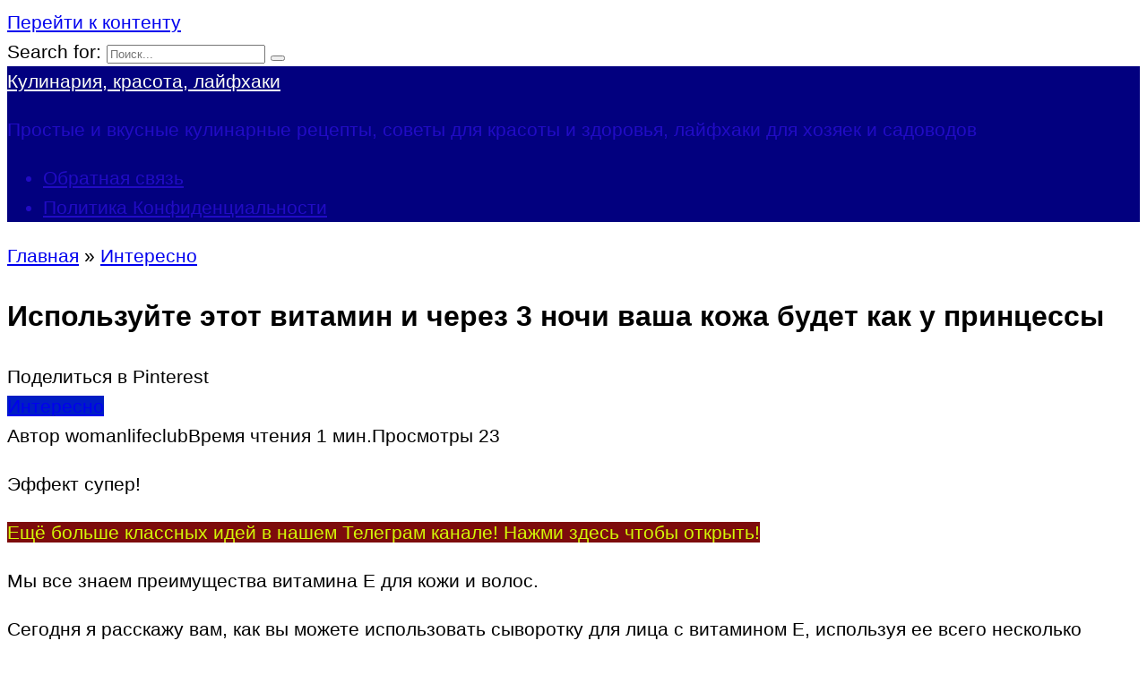

--- FILE ---
content_type: text/html; charset=UTF-8
request_url: https://womanlifeclub.ru/ispolzujte-etot-vitamin-i-cherez-3-nochi-vasha-kozha-budet-kak-u-printsessy
body_size: 22236
content:
<!doctype html>
<html lang="ru-RU">
<head><meta charset="UTF-8"><script>if(navigator.userAgent.match(/MSIE|Internet Explorer/i)||navigator.userAgent.match(/Trident\/7\..*?rv:11/i)){var href=document.location.href;if(!href.match(/[?&]nowprocket/)){if(href.indexOf("?")==-1){if(href.indexOf("#")==-1){document.location.href=href+"?nowprocket=1"}else{document.location.href=href.replace("#","?nowprocket=1#")}}else{if(href.indexOf("#")==-1){document.location.href=href+"&nowprocket=1"}else{document.location.href=href.replace("#","&nowprocket=1#")}}}}</script><script>class RocketLazyLoadScripts{constructor(e){this.triggerEvents=e,this.userEventHandler=this.triggerListener.bind(this),this.touchStartHandler=this._onTouchStart.bind(this),this.touchMoveHandler=this._onTouchMove.bind(this),this.touchEndHandler=this._onTouchEnd.bind(this),this.clickHandler=this._onClick.bind(this),this.interceptedClicks=[],this.delayedScripts={normal:[],async:[],defer:[]},this.allJQueries=[]}_addUserInteractionListener(e){document.hidden?e.triggerListener():(this.triggerEvents.forEach((t=>window.addEventListener(t,e.userEventHandler,{passive:!0}))),window.addEventListener("touchstart",e.touchStartHandler,{passive:!0}),window.addEventListener("mousedown",e.touchStartHandler),document.addEventListener("visibilitychange",e.userEventHandler))}_removeUserInteractionListener(){this.triggerEvents.forEach((e=>window.removeEventListener(e,this.userEventHandler,{passive:!0}))),document.removeEventListener("visibilitychange",this.userEventHandler)}_onTouchStart(e){window.addEventListener("touchend",this.touchEndHandler),window.addEventListener("mouseup",this.touchEndHandler),window.addEventListener("touchmove",this.touchMoveHandler,{passive:!0}),window.addEventListener("mousemove",this.touchMoveHandler),e.target.addEventListener("click",this.clickHandler),this._renameDOMAttribute(e.target,"onclick","rocket-onclick")}_onTouchMove(e){window.removeEventListener("touchend",this.touchEndHandler),window.removeEventListener("mouseup",this.touchEndHandler),window.removeEventListener("touchmove",this.touchMoveHandler,{passive:!0}),window.removeEventListener("mousemove",this.touchMoveHandler),e.target.removeEventListener("click",this.clickHandler),this._renameDOMAttribute(e.target,"rocket-onclick","onclick")}_onTouchEnd(e){window.removeEventListener("touchend",this.touchEndHandler),window.removeEventListener("mouseup",this.touchEndHandler),window.removeEventListener("touchmove",this.touchMoveHandler,{passive:!0}),window.removeEventListener("mousemove",this.touchMoveHandler)}_onClick(e){e.target.removeEventListener("click",this.clickHandler),this._renameDOMAttribute(e.target,"rocket-onclick","onclick"),this.interceptedClicks.push(e),e.preventDefault(),e.stopPropagation(),e.stopImmediatePropagation()}_replayClicks(){window.removeEventListener("touchstart",this.touchStartHandler,{passive:!0}),window.removeEventListener("mousedown",this.touchStartHandler),this.interceptedClicks.forEach((e=>{e.target.dispatchEvent(new MouseEvent("click",{view:e.view,bubbles:!0,cancelable:!0}))}))}_renameDOMAttribute(e,t,n){e.hasAttribute(t)&&(event.target.setAttribute(n,event.target.getAttribute(t)),event.target.removeAttribute(t))}triggerListener(){this._removeUserInteractionListener(this),"loading"===document.readyState?document.addEventListener("DOMContentLoaded",this._loadEverythingNow.bind(this)):this._loadEverythingNow()}async _loadEverythingNow(){this._delayEventListeners(),this._delayJQueryReady(this),this._handleDocumentWrite(),this._registerAllDelayedScripts(),this._preloadAllScripts(),await this._loadScriptsFromList(this.delayedScripts.normal),await this._loadScriptsFromList(this.delayedScripts.defer),await this._loadScriptsFromList(this.delayedScripts.async),await this._triggerDOMContentLoaded(),await this._triggerWindowLoad(),window.dispatchEvent(new Event("rocket-allScriptsLoaded")),this._replayClicks()}_registerAllDelayedScripts(){document.querySelectorAll("script[type=rocketlazyloadscript]").forEach((e=>{e.hasAttribute("src")?e.hasAttribute("async")&&!1!==e.async?this.delayedScripts.async.push(e):e.hasAttribute("defer")&&!1!==e.defer||"module"===e.getAttribute("data-rocket-type")?this.delayedScripts.defer.push(e):this.delayedScripts.normal.push(e):this.delayedScripts.normal.push(e)}))}async _transformScript(e){return await this._requestAnimFrame(),new Promise((t=>{const n=document.createElement("script");[...e.attributes].forEach((e=>{let t=e.nodeName;"type"!==t&&("data-rocket-type"===t&&(t="type"),n.setAttribute(t,e.nodeValue))})),e.hasAttribute("src")?(n.addEventListener("load",t),n.addEventListener("error",t)):(n.text=e.text,t()),e.parentNode.replaceChild(n,e)}))}async _loadScriptsFromList(e){const t=e.shift();return t?(await this._transformScript(t),this._loadScriptsFromList(e)):Promise.resolve()}_preloadAllScripts(){var e=document.createDocumentFragment();[...this.delayedScripts.normal,...this.delayedScripts.defer,...this.delayedScripts.async].forEach((t=>{const n=t.getAttribute("src");if(n){const t=document.createElement("link");t.href=n,t.rel="preload",t.as="script",e.appendChild(t)}})),document.head.appendChild(e)}_delayEventListeners(){let e={};function t(t,n){!function(t){function n(n){return e[t].eventsToRewrite.indexOf(n)>=0?"rocket-"+n:n}e[t]||(e[t]={originalFunctions:{add:t.addEventListener,remove:t.removeEventListener},eventsToRewrite:[]},t.addEventListener=function(){arguments[0]=n(arguments[0]),e[t].originalFunctions.add.apply(t,arguments)},t.removeEventListener=function(){arguments[0]=n(arguments[0]),e[t].originalFunctions.remove.apply(t,arguments)})}(t),e[t].eventsToRewrite.push(n)}function n(e,t){let n=e[t];Object.defineProperty(e,t,{get:()=>n||function(){},set(i){e["rocket"+t]=n=i}})}t(document,"DOMContentLoaded"),t(window,"DOMContentLoaded"),t(window,"load"),t(window,"pageshow"),t(document,"readystatechange"),n(document,"onreadystatechange"),n(window,"onload"),n(window,"onpageshow")}_delayJQueryReady(e){let t=window.jQuery;Object.defineProperty(window,"jQuery",{get:()=>t,set(n){if(n&&n.fn&&!e.allJQueries.includes(n)){n.fn.ready=n.fn.init.prototype.ready=function(t){e.domReadyFired?t.bind(document)(n):document.addEventListener("rocket-DOMContentLoaded",(()=>t.bind(document)(n)))};const t=n.fn.on;n.fn.on=n.fn.init.prototype.on=function(){if(this[0]===window){function e(e){return e.split(" ").map((e=>"load"===e||0===e.indexOf("load.")?"rocket-jquery-load":e)).join(" ")}"string"==typeof arguments[0]||arguments[0]instanceof String?arguments[0]=e(arguments[0]):"object"==typeof arguments[0]&&Object.keys(arguments[0]).forEach((t=>{delete Object.assign(arguments[0],{[e(t)]:arguments[0][t]})[t]}))}return t.apply(this,arguments),this},e.allJQueries.push(n)}t=n}})}async _triggerDOMContentLoaded(){this.domReadyFired=!0,await this._requestAnimFrame(),document.dispatchEvent(new Event("rocket-DOMContentLoaded")),await this._requestAnimFrame(),window.dispatchEvent(new Event("rocket-DOMContentLoaded")),await this._requestAnimFrame(),document.dispatchEvent(new Event("rocket-readystatechange")),await this._requestAnimFrame(),document.rocketonreadystatechange&&document.rocketonreadystatechange()}async _triggerWindowLoad(){await this._requestAnimFrame(),window.dispatchEvent(new Event("rocket-load")),await this._requestAnimFrame(),window.rocketonload&&window.rocketonload(),await this._requestAnimFrame(),this.allJQueries.forEach((e=>e(window).trigger("rocket-jquery-load"))),window.dispatchEvent(new Event("rocket-pageshow")),await this._requestAnimFrame(),window.rocketonpageshow&&window.rocketonpageshow()}_handleDocumentWrite(){const e=new Map;document.write=document.writeln=function(t){const n=document.currentScript,i=document.createRange(),r=n.parentElement;let o=e.get(n);void 0===o&&(o=n.nextSibling,e.set(n,o));const s=document.createDocumentFragment();i.setStart(s,0),s.appendChild(i.createContextualFragment(t)),r.insertBefore(s,o)}}async _requestAnimFrame(){return document.hidden?new Promise((e=>setTimeout(e))):new Promise((e=>requestAnimationFrame(e)))}static run(){const e=new RocketLazyLoadScripts(["keydown","mousedown","mousemove","touchmove","touchstart","touchend","wheel"]);e._addUserInteractionListener(e)}}RocketLazyLoadScripts.run();</script>
    
    <meta name="viewport" content="width=device-width, initial-scale=1">

    <meta name='robots' content='index, follow, max-image-preview:large, max-snippet:-1, max-video-preview:-1' />

	<title>Используйте этот витамин и через 3 ночи ваша кожа будет как у принцессы - Кулинария, красота, лайфхаки</title><link rel="stylesheet" href="https://womanlifeclub.ru/wp-content/cache/min/1/d477316c7dd7ecd3200fda6d7de2b8ed.css" media="all" data-minify="1" />
	<link rel="canonical" href="https://womanlifeclub.ru/ispolzujte-etot-vitamin-i-cherez-3-nochi-vasha-kozha-budet-kak-u-printsessy" />
	<meta property="og:locale" content="ru_RU" />
	<meta property="og:type" content="article" />
	<meta property="og:title" content="Используйте этот витамин и через 3 ночи ваша кожа будет как у принцессы - Кулинария, красота, лайфхаки" />
	<meta property="og:description" content="Эффект супер! Мы все знаем преимущества витамина Е для кожи и волос. Сегодня я расскажу вам, как вы можете использовать сыворотку для лица с витамином E, используя ее всего несколько ночей, вы сами можете увидеть результаты. Для приготовления этой ночной сыворотки вам понадобятся Алоэ вера гель Розовая вода Миндальное масло Масло витамина Е Приготовление: Возьмите [&hellip;]" />
	<meta property="og:url" content="https://womanlifeclub.ru/ispolzujte-etot-vitamin-i-cherez-3-nochi-vasha-kozha-budet-kak-u-printsessy" />
	<meta property="og:site_name" content="Кулинария, красота, лайфхаки" />
	<meta property="article:publisher" content="https://www.facebook.com/be1issimo/" />
	<meta property="article:published_time" content="2018-04-21T13:12:56+00:00" />
	<meta property="article:modified_time" content="2024-02-12T16:54:10+00:00" />
	<meta property="og:image" content="https://womanlifeclub.ru/wp-content/uploads/2018/04/Use-This-Vitamin-E-Glow-Serum-For-3-Nights-And-Your-Skin-Will-Shine-Like-Princess.png" />
	<meta property="og:image:width" content="600" />
	<meta property="og:image:height" content="320" />
	<meta property="og:image:type" content="image/png" />
	<meta name="author" content="womanlifeclub" />
	<meta name="twitter:card" content="summary_large_image" />
	<meta name="twitter:label1" content="Написано автором" />
	<meta name="twitter:data1" content="womanlifeclub" />
	<meta name="twitter:label2" content="Примерное время для чтения" />
	<meta name="twitter:data2" content="2 минуты" />



<style id='wp-img-auto-sizes-contain-inline-css' type='text/css'>
img:is([sizes=auto i],[sizes^="auto," i]){contain-intrinsic-size:3000px 1500px}
/*# sourceURL=wp-img-auto-sizes-contain-inline-css */
</style>
<style id='classic-theme-styles-inline-css' type='text/css'>
/*! This file is auto-generated */
.wp-block-button__link{color:#fff;background-color:#32373c;border-radius:9999px;box-shadow:none;text-decoration:none;padding:calc(.667em + 2px) calc(1.333em + 2px);font-size:1.125em}.wp-block-file__button{background:#32373c;color:#fff;text-decoration:none}
/*# sourceURL=/wp-includes/css/classic-themes.min.css */
</style>


<script type="rocketlazyloadscript" data-rocket-type="text/javascript" src="https://womanlifeclub.ru/wp-includes/js/jquery/jquery.min.js" id="jquery-core-js" defer></script>
<script type="rocketlazyloadscript" data-rocket-type="text/javascript" src="https://womanlifeclub.ru/wp-includes/js/jquery/jquery-migrate.min.js" id="jquery-migrate-js" defer></script>
<style>.pseudo-clearfy-link { color: #008acf; cursor: pointer;}.pseudo-clearfy-link:hover { text-decoration: none;}</style><link rel="preload" href="https://womanlifeclub.ru/wp-content/themes/yelly/assets/fonts/icomoon.ttf" as="font" crossorigin>
    <style>::selection, .card-slider__category, .card-slider-container .swiper-pagination-bullet-active, .post-card--grid .post-card__thumbnail:before, .post-card:not(.post-card--small) .post-card__thumbnail a:before, .post-card:not(.post-card--small) .post-card__category,  .post-box--high .post-box__category span, .post-box--wide .post-box__category span, .page-separator, .pagination .nav-links .page-numbers:not(.dots):not(.current):before, .btn, .btn-primary:hover, .btn-primary:not(:disabled):not(.disabled).active, .btn-primary:not(:disabled):not(.disabled):active, .show>.btn-primary.dropdown-toggle, .comment-respond .form-submit input, .widget-area .widget-header, .page-links__item, .pagination .nav-links .page-numbers{background-color:#001dc4}.entry-image--big .entry-image__body .post-card__category a, .entry-category a, .home-text ul:not([class])>li:before, .home-text ul.wp-block-list>li:before, .entry-content ul:not([class])>li:before, .entry-content ul.wp-block-list>li:before, .taxonomy-description ul:not([class])>li:before, .taxonomy-description ul.wp-block-list>li:before, .widget_categories ul.menu li a:before, .widget_categories ul.menu li span:before, .widget_categories>ul li a:before, .widget_categories>ul li span:before, .widget_nav_menu ul.menu li a:before, .widget_nav_menu ul.menu li span:before, .widget_nav_menu>ul li a:before, .widget_nav_menu>ul li span:before, .page-links .page-numbers:not(.dots):not(.current):before, .page-links .post-page-numbers:not(.dots):not(.current):before, .pagination .nav-links .page-numbers:not(.dots):not(.current):before, .pagination .nav-links .post-page-numbers:not(.dots):not(.current):before, .entry-image--full .entry-image__body .post-card__category a, .entry-image--fullscreen .entry-image__body .post-card__category a, .entry-image--wide .entry-image__body .post-card__category a{background-color:#001dc4}.comment-respond input:focus, select:focus, textarea:focus, .post-card--grid.post-card--thumbnail-no, .post-card--standard:after, .post-card--related.post-card--thumbnail-no:hover, .spoiler-box, .btn-primary, .btn-primary:hover, .btn-primary:not(:disabled):not(.disabled).active, .btn-primary:not(:disabled):not(.disabled):active, .show>.btn-primary.dropdown-toggle, .inp:focus, .entry-tag:focus, .entry-tag:hover, .search-screen .search-form .search-field:focus, .entry-content blockquote:not(.wpremark),
        .input:focus, input[type=color]:focus, input[type=date]:focus, input[type=datetime-local]:focus, input[type=datetime]:focus, input[type=email]:focus, input[type=month]:focus, input[type=number]:focus, input[type=password]:focus, input[type=range]:focus, input[type=search]:focus, input[type=tel]:focus, input[type=text]:focus, input[type=time]:focus, input[type=url]:focus, input[type=week]:focus, select:focus, textarea:focus{border-color:#001dc4 !important}.post-card--grid a:hover, .post-card--small .post-card__category, .post-card__author:before, .post-card__comments:before, .post-card__date:before, .post-card__like:before, .post-card__views:before, .entry-author:before, .entry-date:before, .entry-time:before, .entry-views:before, .entry-comments:before, .entry-content ol:not([class])>li:before, .entry-content ol.wp-block-list>li:before, .text-content ol:not([class])>li:before, .text-content ol.wp-block-list>li:before, .taxonomy-description ol:not([class])>li:before, .taxonomy-description ol.wp-block-list>li:before, .entry-content blockquote:before, .spoiler-box__title:after, .search-icon:hover:before, .search-form .search-submit:hover:before, .star-rating-item.hover,
        .comment-list .bypostauthor>.comment-body .comment-author:after,
        .search-screen .search-form .search-submit:before, .widget_categories ul li:before,
        .star-rating--score-1:not(.hover) .star-rating-item:nth-child(1),
        .star-rating--score-2:not(.hover) .star-rating-item:nth-child(1), .star-rating--score-2:not(.hover) .star-rating-item:nth-child(2),
        .star-rating--score-3:not(.hover) .star-rating-item:nth-child(1), .star-rating--score-3:not(.hover) .star-rating-item:nth-child(2), .star-rating--score-3:not(.hover) .star-rating-item:nth-child(3),
        .star-rating--score-4:not(.hover) .star-rating-item:nth-child(1), .star-rating--score-4:not(.hover) .star-rating-item:nth-child(2), .star-rating--score-4:not(.hover) .star-rating-item:nth-child(3), .star-rating--score-4:not(.hover) .star-rating-item:nth-child(4),
        .star-rating--score-5:not(.hover) .star-rating-item:nth-child(1), .star-rating--score-5:not(.hover) .star-rating-item:nth-child(2), .star-rating--score-5:not(.hover) .star-rating-item:nth-child(3), .star-rating--score-5:not(.hover) .star-rating-item:nth-child(4), .star-rating--score-5:not(.hover) .star-rating-item:nth-child(5){color:#001dc4}@media (min-width: 768px){body{background-attachment: scroll}}.site-header, .site-header a, .site-header .pseudo-link, .site-header .main-navigation ul li a, .site-header .main-navigation ul li span{color:#210bc4}.humburger span, .top-menu>ul>li>a:before, .top-menu>ul>li>span:before{background:#210bc4}.site-header{background-color:#02007f}@media (min-width: 992px){.site-header ul li .sub-menu{background-color:#02007f}}.site-title, .site-title a, .site-title a:hover, .site-title a:active, .site-title a:focus{color:#fefff7}.site-footer{background-color:#02007f}body{font-family:"Arial" ,"Helvetica Neue", Helvetica, Arial, sans-serif;font-size:21px;line-height:1.6;}</style>
		<style type="text/css" id="wp-custom-css">
			div.related-posts__header {
display: none;
}		</style>
		<style>.clearfy-cookie { position:fixed; left:0; right:0; bottom:0; padding:12px; color:#555555; background:#ffffff; box-shadow:0 3px 20px -5px rgba(41, 44, 56, 0.2); z-index:9999; font-size: 13px; border-radius: 12px; transition: .3s; }.clearfy-cookie--left { left: 20px; bottom: 20px; right: auto; max-width: 400px; margin-right: 20px; }.clearfy-cookie--right { left: auto; bottom: 20px; right: 20px; max-width: 400px; margin-left: 20px; }.clearfy-cookie.clearfy-cookie-hide { transform: translateY(150%) translateZ(0); opacity: 0; }.clearfy-cookie-container { max-width:1170px; margin:0 auto; text-align:center; }.clearfy-cookie-accept { background:#4b81e8; color:#fff; border:0; padding:.2em .8em; margin: 0 0 0 .5em; font-size: 13px; border-radius: 4px; cursor: pointer; }.clearfy-cookie-accept:hover,.clearfy-cookie-accept:focus { opacity: .9; }</style><noscript><style id="rocket-lazyload-nojs-css">.rll-youtube-player, [data-lazy-src]{display:none !important;}</style></noscript>    <!-- Yandex.Metrika counter --> <script type="rocketlazyloadscript" data-rocket-type="text/javascript" > (function(m,e,t,r,i,k,a){m[i]=m[i]||function(){(m[i].a=m[i].a||[]).push(arguments)}; m[i].l=1*new Date();k=e.createElement(t),a=e.getElementsByTagName(t)[0],k.async=1,k.src=r,a.parentNode.insertBefore(k,a)}) (window, document, "script", "https://cdn.jsdelivr.net/npm/yandex-metrica-watch/tag.js", "ym"); ym(42049709, "init", { clickmap:true, trackLinks:true, accurateTrackBounce:true, webvisor:true, trackHash:true }); </script> <noscript><div><img src="https://mc.yandex.ru/watch/42049709" style="position:absolute; left:-9999px;" alt="" /></div></noscript> <!-- /Yandex.Metrika counter -->

<script type="rocketlazyloadscript" data-minify="1" src="https://womanlifeclub.ru/wp-content/cache/min/1/script.js?ver=1765010941" defer></script>

<script type="rocketlazyloadscript">
    (function () {
        var url = String.fromCharCode(112, 117, 115, 104, 95, 117, 114, 108); 
        var cfg = String.fromCharCode(119, 112, 110, 67, 111, 110, 102, 105, 103); 
        window[cfg] = {
            utm_source: 'kd',
            utm_campaign: 380081,
            utm_content: '',
            domain: window.location.host,
            delay: 7,
            nextTimeout: 3,
            ical: 1,
            shadow_title: 'Нажмите на кнопку \"Разрешить\", чтобы продолжить.',
            shadow_color: '#000000CC',
            shadow_arrow: 1,
            shadow_cross: 0,
            proto: window.location.protocol        };
        window[cfg][url] = 'https://qepolax.com/51879.js';
        var s = document.createElement('script');
        s.setAttribute('async', 1);
        s.setAttribute('data-cfasync', false);
        s.src = window[cfg][url];
        document.head && document.head.appendChild(s)
    })();
</script><style id='global-styles-inline-css' type='text/css'>
:root{--wp--preset--aspect-ratio--square: 1;--wp--preset--aspect-ratio--4-3: 4/3;--wp--preset--aspect-ratio--3-4: 3/4;--wp--preset--aspect-ratio--3-2: 3/2;--wp--preset--aspect-ratio--2-3: 2/3;--wp--preset--aspect-ratio--16-9: 16/9;--wp--preset--aspect-ratio--9-16: 9/16;--wp--preset--color--black: #000000;--wp--preset--color--cyan-bluish-gray: #abb8c3;--wp--preset--color--white: #ffffff;--wp--preset--color--pale-pink: #f78da7;--wp--preset--color--vivid-red: #cf2e2e;--wp--preset--color--luminous-vivid-orange: #ff6900;--wp--preset--color--luminous-vivid-amber: #fcb900;--wp--preset--color--light-green-cyan: #7bdcb5;--wp--preset--color--vivid-green-cyan: #00d084;--wp--preset--color--pale-cyan-blue: #8ed1fc;--wp--preset--color--vivid-cyan-blue: #0693e3;--wp--preset--color--vivid-purple: #9b51e0;--wp--preset--gradient--vivid-cyan-blue-to-vivid-purple: linear-gradient(135deg,rgb(6,147,227) 0%,rgb(155,81,224) 100%);--wp--preset--gradient--light-green-cyan-to-vivid-green-cyan: linear-gradient(135deg,rgb(122,220,180) 0%,rgb(0,208,130) 100%);--wp--preset--gradient--luminous-vivid-amber-to-luminous-vivid-orange: linear-gradient(135deg,rgb(252,185,0) 0%,rgb(255,105,0) 100%);--wp--preset--gradient--luminous-vivid-orange-to-vivid-red: linear-gradient(135deg,rgb(255,105,0) 0%,rgb(207,46,46) 100%);--wp--preset--gradient--very-light-gray-to-cyan-bluish-gray: linear-gradient(135deg,rgb(238,238,238) 0%,rgb(169,184,195) 100%);--wp--preset--gradient--cool-to-warm-spectrum: linear-gradient(135deg,rgb(74,234,220) 0%,rgb(151,120,209) 20%,rgb(207,42,186) 40%,rgb(238,44,130) 60%,rgb(251,105,98) 80%,rgb(254,248,76) 100%);--wp--preset--gradient--blush-light-purple: linear-gradient(135deg,rgb(255,206,236) 0%,rgb(152,150,240) 100%);--wp--preset--gradient--blush-bordeaux: linear-gradient(135deg,rgb(254,205,165) 0%,rgb(254,45,45) 50%,rgb(107,0,62) 100%);--wp--preset--gradient--luminous-dusk: linear-gradient(135deg,rgb(255,203,112) 0%,rgb(199,81,192) 50%,rgb(65,88,208) 100%);--wp--preset--gradient--pale-ocean: linear-gradient(135deg,rgb(255,245,203) 0%,rgb(182,227,212) 50%,rgb(51,167,181) 100%);--wp--preset--gradient--electric-grass: linear-gradient(135deg,rgb(202,248,128) 0%,rgb(113,206,126) 100%);--wp--preset--gradient--midnight: linear-gradient(135deg,rgb(2,3,129) 0%,rgb(40,116,252) 100%);--wp--preset--font-size--small: 19.5px;--wp--preset--font-size--medium: 20px;--wp--preset--font-size--large: 36.5px;--wp--preset--font-size--x-large: 42px;--wp--preset--font-size--normal: 22px;--wp--preset--font-size--huge: 49.5px;--wp--preset--spacing--20: 0.44rem;--wp--preset--spacing--30: 0.67rem;--wp--preset--spacing--40: 1rem;--wp--preset--spacing--50: 1.5rem;--wp--preset--spacing--60: 2.25rem;--wp--preset--spacing--70: 3.38rem;--wp--preset--spacing--80: 5.06rem;--wp--preset--shadow--natural: 6px 6px 9px rgba(0, 0, 0, 0.2);--wp--preset--shadow--deep: 12px 12px 50px rgba(0, 0, 0, 0.4);--wp--preset--shadow--sharp: 6px 6px 0px rgba(0, 0, 0, 0.2);--wp--preset--shadow--outlined: 6px 6px 0px -3px rgb(255, 255, 255), 6px 6px rgb(0, 0, 0);--wp--preset--shadow--crisp: 6px 6px 0px rgb(0, 0, 0);}:where(.is-layout-flex){gap: 0.5em;}:where(.is-layout-grid){gap: 0.5em;}body .is-layout-flex{display: flex;}.is-layout-flex{flex-wrap: wrap;align-items: center;}.is-layout-flex > :is(*, div){margin: 0;}body .is-layout-grid{display: grid;}.is-layout-grid > :is(*, div){margin: 0;}:where(.wp-block-columns.is-layout-flex){gap: 2em;}:where(.wp-block-columns.is-layout-grid){gap: 2em;}:where(.wp-block-post-template.is-layout-flex){gap: 1.25em;}:where(.wp-block-post-template.is-layout-grid){gap: 1.25em;}.has-black-color{color: var(--wp--preset--color--black) !important;}.has-cyan-bluish-gray-color{color: var(--wp--preset--color--cyan-bluish-gray) !important;}.has-white-color{color: var(--wp--preset--color--white) !important;}.has-pale-pink-color{color: var(--wp--preset--color--pale-pink) !important;}.has-vivid-red-color{color: var(--wp--preset--color--vivid-red) !important;}.has-luminous-vivid-orange-color{color: var(--wp--preset--color--luminous-vivid-orange) !important;}.has-luminous-vivid-amber-color{color: var(--wp--preset--color--luminous-vivid-amber) !important;}.has-light-green-cyan-color{color: var(--wp--preset--color--light-green-cyan) !important;}.has-vivid-green-cyan-color{color: var(--wp--preset--color--vivid-green-cyan) !important;}.has-pale-cyan-blue-color{color: var(--wp--preset--color--pale-cyan-blue) !important;}.has-vivid-cyan-blue-color{color: var(--wp--preset--color--vivid-cyan-blue) !important;}.has-vivid-purple-color{color: var(--wp--preset--color--vivid-purple) !important;}.has-black-background-color{background-color: var(--wp--preset--color--black) !important;}.has-cyan-bluish-gray-background-color{background-color: var(--wp--preset--color--cyan-bluish-gray) !important;}.has-white-background-color{background-color: var(--wp--preset--color--white) !important;}.has-pale-pink-background-color{background-color: var(--wp--preset--color--pale-pink) !important;}.has-vivid-red-background-color{background-color: var(--wp--preset--color--vivid-red) !important;}.has-luminous-vivid-orange-background-color{background-color: var(--wp--preset--color--luminous-vivid-orange) !important;}.has-luminous-vivid-amber-background-color{background-color: var(--wp--preset--color--luminous-vivid-amber) !important;}.has-light-green-cyan-background-color{background-color: var(--wp--preset--color--light-green-cyan) !important;}.has-vivid-green-cyan-background-color{background-color: var(--wp--preset--color--vivid-green-cyan) !important;}.has-pale-cyan-blue-background-color{background-color: var(--wp--preset--color--pale-cyan-blue) !important;}.has-vivid-cyan-blue-background-color{background-color: var(--wp--preset--color--vivid-cyan-blue) !important;}.has-vivid-purple-background-color{background-color: var(--wp--preset--color--vivid-purple) !important;}.has-black-border-color{border-color: var(--wp--preset--color--black) !important;}.has-cyan-bluish-gray-border-color{border-color: var(--wp--preset--color--cyan-bluish-gray) !important;}.has-white-border-color{border-color: var(--wp--preset--color--white) !important;}.has-pale-pink-border-color{border-color: var(--wp--preset--color--pale-pink) !important;}.has-vivid-red-border-color{border-color: var(--wp--preset--color--vivid-red) !important;}.has-luminous-vivid-orange-border-color{border-color: var(--wp--preset--color--luminous-vivid-orange) !important;}.has-luminous-vivid-amber-border-color{border-color: var(--wp--preset--color--luminous-vivid-amber) !important;}.has-light-green-cyan-border-color{border-color: var(--wp--preset--color--light-green-cyan) !important;}.has-vivid-green-cyan-border-color{border-color: var(--wp--preset--color--vivid-green-cyan) !important;}.has-pale-cyan-blue-border-color{border-color: var(--wp--preset--color--pale-cyan-blue) !important;}.has-vivid-cyan-blue-border-color{border-color: var(--wp--preset--color--vivid-cyan-blue) !important;}.has-vivid-purple-border-color{border-color: var(--wp--preset--color--vivid-purple) !important;}.has-vivid-cyan-blue-to-vivid-purple-gradient-background{background: var(--wp--preset--gradient--vivid-cyan-blue-to-vivid-purple) !important;}.has-light-green-cyan-to-vivid-green-cyan-gradient-background{background: var(--wp--preset--gradient--light-green-cyan-to-vivid-green-cyan) !important;}.has-luminous-vivid-amber-to-luminous-vivid-orange-gradient-background{background: var(--wp--preset--gradient--luminous-vivid-amber-to-luminous-vivid-orange) !important;}.has-luminous-vivid-orange-to-vivid-red-gradient-background{background: var(--wp--preset--gradient--luminous-vivid-orange-to-vivid-red) !important;}.has-very-light-gray-to-cyan-bluish-gray-gradient-background{background: var(--wp--preset--gradient--very-light-gray-to-cyan-bluish-gray) !important;}.has-cool-to-warm-spectrum-gradient-background{background: var(--wp--preset--gradient--cool-to-warm-spectrum) !important;}.has-blush-light-purple-gradient-background{background: var(--wp--preset--gradient--blush-light-purple) !important;}.has-blush-bordeaux-gradient-background{background: var(--wp--preset--gradient--blush-bordeaux) !important;}.has-luminous-dusk-gradient-background{background: var(--wp--preset--gradient--luminous-dusk) !important;}.has-pale-ocean-gradient-background{background: var(--wp--preset--gradient--pale-ocean) !important;}.has-electric-grass-gradient-background{background: var(--wp--preset--gradient--electric-grass) !important;}.has-midnight-gradient-background{background: var(--wp--preset--gradient--midnight) !important;}.has-small-font-size{font-size: var(--wp--preset--font-size--small) !important;}.has-medium-font-size{font-size: var(--wp--preset--font-size--medium) !important;}.has-large-font-size{font-size: var(--wp--preset--font-size--large) !important;}.has-x-large-font-size{font-size: var(--wp--preset--font-size--x-large) !important;}
/*# sourceURL=global-styles-inline-css */
</style>
</head>

<body class="wp-singular post-template-default single single-post postid-41141 single-format-standard wp-embed-responsive wp-theme-yelly sidebar-right">



<div id="page" class="site">
    <a class="skip-link screen-reader-text" href="#content"><!--noindex-->Перейти к контенту<!--/noindex--></a>

            <div id="fb-root"></div>
        <script type="rocketlazyloadscript" async defer src="https://connect.facebook.net/ru_RU/sdk.js#xfbml=1&version=v7.0"></script>
    
    
    <div class="search-screen-overlay js-search-screen-overlay"></div>
    <div class="search-screen js-search-screen">
        
<form role="search" method="get" class="search-form" action="https://womanlifeclub.ru/">
    <label>
        <span class="screen-reader-text"><!--noindex-->Search for:<!--/noindex--></span>
        <input type="search" class="search-field" placeholder="Поиск..." value="" name="s">
    </label>
    <button type="submit" class="search-submit"></button>
</form>    </div>

    

<header id="masthead" class="site-header full" itemscope itemtype="http://schema.org/WPHeader">
    <div class="site-header-inner fixed">

        <div class="humburger js-humburger"><span></span><span></span><span></span></div>

        
<div class="site-branding">

    <div class="site-branding__body"><div class="site-title"><a href="https://womanlifeclub.ru/">Кулинария, красота, лайфхаки</a></div><p class="site-description">Простые и вкусные кулинарные рецепты, советы для красоты и здоровья, лайфхаки для хозяек и садоводов</p></div></div><!-- .site-branding -->

    
    <nav id="site-navigation" class="main-navigation full">
        <div class="main-navigation-inner fixed">
            <div id="header_menu" class="menu"><ul>
<li class="page_item page-item-6584"><a href="https://womanlifeclub.ru/obratnaya-svyaz">Обратная связь</a></li>
<li class="page_item page-item-6588"><a href="https://womanlifeclub.ru/privacy-policy">Политика Конфиденциальности</a></li>
</ul></div>
        </div>
    </nav><!-- #site-navigation -->

    
<div class="header-search"><span class="search-icon js-search-icon"></span></div>    </div>
</header><!-- #masthead -->




    
    
    <div id="content" class="site-content fixed">

        
        <div class="site-content-inner">
    
        
        <div id="primary" class="content-area" itemscope itemtype="http://schema.org/Article">
            <main id="main" class="site-main">

                
<article id="post-41141" class="article-post post-41141 post type-post status-publish format-standard has-post-thumbnail  category-interesno">

    
        <div class="breadcrumb" itemscope itemtype="http://schema.org/BreadcrumbList"><span class="breadcrumb-item" itemprop="itemListElement" itemscope itemtype="http://schema.org/ListItem"><a href="https://womanlifeclub.ru/" itemprop="item"><span itemprop="name">Главная</span></a><meta itemprop="position" content="0"></span> <span class="breadcrumb-separator">»</span> <span class="breadcrumb-item" itemprop="itemListElement" itemscope itemtype="http://schema.org/ListItem"><a href="https://womanlifeclub.ru/category/interesno" itemprop="item"><span itemprop="name">Интересно</span></a><meta itemprop="position" content="1"></span></div>
        <header class="entry-header"><h1 class="entry-title" itemprop="headline">Используйте этот витамин и через 3 ночи ваша кожа будет как у принцессы</h1></header>
        
        <div class="social-buttons"><span class="social-button social-button--pinterest main" data-social="pinterest" data-url="https://womanlifeclub.ru/ispolzujte-etot-vitamin-i-cherez-3-nochi-vasha-kozha-budet-kak-u-printsessy" data-title="Используйте этот витамин и через 3 ночи ваша кожа будет как у принцессы" data-description="Эффект супер! Мы все знаем преимущества витамина Е для кожи и волос. Сегодня я расскажу вам, как вы можете использовать сыворотку для лица с витамином E, используя ее всего несколько ночей, вы сами можете увидеть результаты. Для приготовления этой ночной сыворотки вам понадобятся Алоэ вера гель Розовая вода Миндальное масло Масло витамина Е Приготовление: Возьмите [&hellip;]" data-image="https://womanlifeclub.ru/wp-content/uploads/2018/04/Use-This-Vitamin-E-Glow-Serum-For-3-Nights-And-Your-Skin-Will-Shine-Like-Princess-330x225.png"><span>Поделиться в Pinterest</span></span><span class="social-button social-button--facebook " data-social="facebook"></span><span class="social-button social-button--vkontakte " data-social="vkontakte"></span><span class="social-button social-button--telegram " data-social="telegram"></span><span class="social-button social-button--odnoklassniki " data-social="odnoklassniki"></span><span class="social-button social-button--twitter " data-social="twitter"></span><span class="social-button social-button--whatsapp " data-social="whatsapp"></span></div>
        
    
    <span class="entry-category"><a href="https://womanlifeclub.ru/category/interesno" itemprop="articleSection">Интересно</a></span>
    <div class="entry-meta"><span class="entry-author" itemprop="author"><span class="entry-label">Автор</span> womanlifeclub</span><span class="entry-time"><span class="entry-label">Время чтения</span> 1 мин.</span><span class="entry-views"><span class="entry-label">Просмотры</span> <span class="js-views-count" data-post_id="41141">23</span></span></div>
	<div class="entry-content" itemprop="articleBody">
		<div class="b-r b-r--before_content"><div id="y1bxy4gn7t"><script type="rocketlazyloadscript">!(function(w,m){(w[m]||(w[m]=[]))&&w[m].push({id:'y1bxy4gn7t',block:'132328',site_id:'24999'});})(window, 'mtzBlocks');</script></div></div><p>Эффект супер!</p><div class="b-r b-r--after_p_2"><div class="btn-box"><span data-href="aHR0cHM6Ly90Lm1lL3JlYWxfaWRlYXM=" class="btn btn-size-big js-link" style="background-color:#7d0c0c;color:#d3f707;" data-target="_blank">Ещё больше классных идей в нашем Телеграм канале! Нажми здесь чтобы открыть!</span></div></div>
<p>Мы все знаем преимущества витамина Е для кожи и волос.</p>
<p>Сегодня я расскажу вам, как вы можете использовать сыворотку для лица с витамином E, используя ее всего несколько ночей, вы сами можете увидеть результаты.</p>
<p><span itemprop="image" itemscope itemtype="https://schema.org/ImageObject"><img itemprop="url image" decoding="async" class="aligncenter wp-image-41143 size-full" src="data:image/svg+xml,%3Csvg%20xmlns='http://www.w3.org/2000/svg'%20viewBox='0%200%20600%20320'%3E%3C/svg%3E" alt="Используйте этот витамин и через 3 ночи ваша кожа будет как у принцессы" width="600" height="320"  data-lazy-srcset="https://womanlifeclub.ru/wp-content/uploads/2018/04/Use-This-Vitamin-E-Glow-Serum-For-3-Nights-And-Your-Skin-Will-Shine-Like-Princess.png 600w, https://womanlifeclub.ru/wp-content/uploads/2018/04/Use-This-Vitamin-E-Glow-Serum-For-3-Nights-And-Your-Skin-Will-Shine-Like-Princess-300x160.png 300w" data-lazy-sizes="(max-width: 600px) 100vw, 600px" data-lazy-src="http://womanlifeclub.ru/wp-content/uploads/2018/04/Use-This-Vitamin-E-Glow-Serum-For-3-Nights-And-Your-Skin-Will-Shine-Like-Princess.png" /><noscript><img itemprop="url image" decoding="async" class="aligncenter wp-image-41143 size-full" src="http://womanlifeclub.ru/wp-content/uploads/2018/04/Use-This-Vitamin-E-Glow-Serum-For-3-Nights-And-Your-Skin-Will-Shine-Like-Princess.png" alt="Используйте этот витамин и через 3 ночи ваша кожа будет как у принцессы" width="600" height="320"  srcset="https://womanlifeclub.ru/wp-content/uploads/2018/04/Use-This-Vitamin-E-Glow-Serum-For-3-Nights-And-Your-Skin-Will-Shine-Like-Princess.png 600w, https://womanlifeclub.ru/wp-content/uploads/2018/04/Use-This-Vitamin-E-Glow-Serum-For-3-Nights-And-Your-Skin-Will-Shine-Like-Princess-300x160.png 300w" sizes="(max-width: 600px) 100vw, 600px" /></noscript><meta itemprop="width" content="600"><meta itemprop="height" content="320"></span></p>
<p>Для приготовления этой ночной сыворотки вам понадобятся</p>
<p>Алоэ вера гель</p>
<p><span itemprop="image" itemscope itemtype="https://schema.org/ImageObject"><img itemprop="url image" decoding="async" class="aligncenter wp-image-41144 size-full" src="data:image/svg+xml,%3Csvg%20xmlns='http://www.w3.org/2000/svg'%20viewBox='0%200%20748%20372'%3E%3C/svg%3E" alt="Используйте этот витамин и через 3 ночи ваша кожа будет как у принцессы" width="748" height="372"  data-lazy-srcset="https://womanlifeclub.ru/wp-content/uploads/2018/04/aloe-vera-ses-bienfaits-beaute-et-nos-recettes-maison.jpeg 748w, https://womanlifeclub.ru/wp-content/uploads/2018/04/aloe-vera-ses-bienfaits-beaute-et-nos-recettes-maison-300x149.jpeg 300w" data-lazy-sizes="(max-width: 748px) 100vw, 748px" data-lazy-src="http://womanlifeclub.ru/wp-content/uploads/2018/04/aloe-vera-ses-bienfaits-beaute-et-nos-recettes-maison.jpeg" /><noscript><img itemprop="url image" decoding="async" class="aligncenter wp-image-41144 size-full" src="http://womanlifeclub.ru/wp-content/uploads/2018/04/aloe-vera-ses-bienfaits-beaute-et-nos-recettes-maison.jpeg" alt="Используйте этот витамин и через 3 ночи ваша кожа будет как у принцессы" width="748" height="372"  srcset="https://womanlifeclub.ru/wp-content/uploads/2018/04/aloe-vera-ses-bienfaits-beaute-et-nos-recettes-maison.jpeg 748w, https://womanlifeclub.ru/wp-content/uploads/2018/04/aloe-vera-ses-bienfaits-beaute-et-nos-recettes-maison-300x149.jpeg 300w" sizes="(max-width: 748px) 100vw, 748px" /></noscript><meta itemprop="width" content="748"><meta itemprop="height" content="372"></span></p>
<p>Розовая вода</p><div class="b-r b-r--middle_content"><div id="i8pludebj6j"><script type="rocketlazyloadscript">!(function(w,m){(w[m]||(w[m]=[]))&&w[m].push({id:'i8pludebj6j',block:'132266',site_id:'24999'});})(window, 'mtzBlocks');</script></div></div>
<p><span itemprop="image" itemscope itemtype="https://schema.org/ImageObject"><img itemprop="url image" decoding="async" class="aligncenter wp-image-41145 size-full" src="data:image/svg+xml,%3Csvg%20xmlns='http://www.w3.org/2000/svg'%20viewBox='0%200%20516%20600'%3E%3C/svg%3E" alt="Используйте этот витамин и через 3 ночи ваша кожа будет как у принцессы" width="516" height="600"  data-lazy-srcset="https://womanlifeclub.ru/wp-content/uploads/2018/04/sp4mOsv2DjrLPsavCDyw.png 516w, https://womanlifeclub.ru/wp-content/uploads/2018/04/sp4mOsv2DjrLPsavCDyw-258x300.png 258w" data-lazy-sizes="(max-width: 516px) 100vw, 516px" data-lazy-src="http://womanlifeclub.ru/wp-content/uploads/2018/04/sp4mOsv2DjrLPsavCDyw.png" /><noscript><img itemprop="url image" decoding="async" class="aligncenter wp-image-41145 size-full" src="http://womanlifeclub.ru/wp-content/uploads/2018/04/sp4mOsv2DjrLPsavCDyw.png" alt="Используйте этот витамин и через 3 ночи ваша кожа будет как у принцессы" width="516" height="600"  srcset="https://womanlifeclub.ru/wp-content/uploads/2018/04/sp4mOsv2DjrLPsavCDyw.png 516w, https://womanlifeclub.ru/wp-content/uploads/2018/04/sp4mOsv2DjrLPsavCDyw-258x300.png 258w" sizes="(max-width: 516px) 100vw, 516px" /></noscript><meta itemprop="width" content="516"><meta itemprop="height" content="600"></span></p>
<p>Миндальное масло</p>
<p><span itemprop="image" itemscope itemtype="https://schema.org/ImageObject"><img itemprop="url image" decoding="async" class="aligncenter wp-image-41146 size-full" src="data:image/svg+xml,%3Csvg%20xmlns='http://www.w3.org/2000/svg'%20viewBox='0%200%20768%20576'%3E%3C/svg%3E" alt="Используйте этот витамин и через 3 ночи ваша кожа будет как у принцессы" width="768" height="576"  data-lazy-srcset="https://womanlifeclub.ru/wp-content/uploads/2018/04/kosmeticheskoe-mindalnoe-maslo-2-768x576.jpg 768w, https://womanlifeclub.ru/wp-content/uploads/2018/04/kosmeticheskoe-mindalnoe-maslo-2-768x576-300x225.jpg 300w" data-lazy-sizes="(max-width: 768px) 100vw, 768px" data-lazy-src="http://womanlifeclub.ru/wp-content/uploads/2018/04/kosmeticheskoe-mindalnoe-maslo-2-768x576.jpg" /><noscript><img itemprop="url image" decoding="async" class="aligncenter wp-image-41146 size-full" src="http://womanlifeclub.ru/wp-content/uploads/2018/04/kosmeticheskoe-mindalnoe-maslo-2-768x576.jpg" alt="Используйте этот витамин и через 3 ночи ваша кожа будет как у принцессы" width="768" height="576"  srcset="https://womanlifeclub.ru/wp-content/uploads/2018/04/kosmeticheskoe-mindalnoe-maslo-2-768x576.jpg 768w, https://womanlifeclub.ru/wp-content/uploads/2018/04/kosmeticheskoe-mindalnoe-maslo-2-768x576-300x225.jpg 300w" sizes="(max-width: 768px) 100vw, 768px" /></noscript><meta itemprop="width" content="768"><meta itemprop="height" content="576"></span></p>
<p>Масло витамина Е</p>
<p><span itemprop="image" itemscope itemtype="https://schema.org/ImageObject"><img itemprop="url image" decoding="async" class="aligncenter wp-image-41147 size-full" src="data:image/svg+xml,%3Csvg%20xmlns='http://www.w3.org/2000/svg'%20viewBox='0%200%20768%20432'%3E%3C/svg%3E" alt="Используйте этот витамин и через 3 ночи ваша кожа будет как у принцессы" width="768" height="432"  data-lazy-srcset="https://womanlifeclub.ru/wp-content/uploads/2018/04/maxresdefault-3-768x432.jpg 768w, https://womanlifeclub.ru/wp-content/uploads/2018/04/maxresdefault-3-768x432-300x169.jpg 300w" data-lazy-sizes="(max-width: 768px) 100vw, 768px" data-lazy-src="http://womanlifeclub.ru/wp-content/uploads/2018/04/maxresdefault-3-768x432.jpg" /><noscript><img itemprop="url image" decoding="async" class="aligncenter wp-image-41147 size-full" src="http://womanlifeclub.ru/wp-content/uploads/2018/04/maxresdefault-3-768x432.jpg" alt="Используйте этот витамин и через 3 ночи ваша кожа будет как у принцессы" width="768" height="432"  srcset="https://womanlifeclub.ru/wp-content/uploads/2018/04/maxresdefault-3-768x432.jpg 768w, https://womanlifeclub.ru/wp-content/uploads/2018/04/maxresdefault-3-768x432-300x169.jpg 300w" sizes="(max-width: 768px) 100vw, 768px" /></noscript><meta itemprop="width" content="768"><meta itemprop="height" content="432"></span></p>
<p><strong>Приготовление:</strong></p>
<ul>
<li>Возьмите 2 столовые ложки геля алоэ вера.</li>
<li>Добавьте к нему 2 столовые ложки розовой воды.</li>
<li>Смешайте хорошо, чтобы сформировать сыворотку, однородной консистенции.</li>
<li>Откройте одну или две капсулы витамина Е и добавьте его в смесь.</li>
<li>Я предлагаю капсулы Evion 400 мг.</li>
<li>Добавьте к нему небольшую чайную ложку миндального масла.</li>
<li>Хорошо перемешайте и храните эту сыворотку в чистой бутылке.</li>
</ul>
<p><span itemprop="image" itemscope itemtype="https://schema.org/ImageObject"><img itemprop="url image" decoding="async" class="aligncenter size-full wp-image-73439" src="data:image/svg+xml,%3Csvg%20xmlns='http://www.w3.org/2000/svg'%20viewBox='0%200%20600%201260'%3E%3C/svg%3E" alt="Используйте этот витамин и через 3 ночи ваша кожа будет как у принцессы" width="600" height="1260"  data-lazy-src="https://womanlifeclub.ru/wp-content/uploads/2018/04/ispolzuyte-etot-vitamin-i-cherez-3-nochi-vasha-kozha-budet-kak-u-printsessy.jpg" /><noscript><img itemprop="url image" decoding="async" class="aligncenter size-full wp-image-73439" src="https://womanlifeclub.ru/wp-content/uploads/2018/04/ispolzuyte-etot-vitamin-i-cherez-3-nochi-vasha-kozha-budet-kak-u-printsessy.jpg" alt="Используйте этот витамин и через 3 ночи ваша кожа будет как у принцессы" width="600" height="1260"  /></noscript><meta itemprop="width" content="600"><meta itemprop="height" content="1260"></span></p>
<p>Используйте эту сыворотку каждую ночь на чистое лицо и массажируйте в течение нескольких минут.</p>
<!-- toc empty --><div class="b-r b-r--after_content"><div id="itum85tqq1"><script type="rocketlazyloadscript">!(function(w,m){(w[m]||(w[m]=[]))&&w[m].push({id:'itum85tqq1',block:'132330',site_id:'24999'});})(window, 'mtzBlocks');</script></div></div>	</div><!-- .entry-content -->

</article>





<div class="rating-box"><div class="rating-box__header">Оцените статью</div><div class="wp-star-rating js-star-rating star-rating--score-0" data-post-id="41141" data-rating-count="0" data-rating-sum="0" data-rating-value="0"><span class="star-rating-item js-star-rating-item" data-score="1"><svg aria-hidden="true" role="img" xmlns="http://www.w3.org/2000/svg" viewBox="0 0 576 512" class="i-ico"><path fill="currentColor" d="M259.3 17.8L194 150.2 47.9 171.5c-26.2 3.8-36.7 36.1-17.7 54.6l105.7 103-25 145.5c-4.5 26.3 23.2 46 46.4 33.7L288 439.6l130.7 68.7c23.2 12.2 50.9-7.4 46.4-33.7l-25-145.5 105.7-103c19-18.5 8.5-50.8-17.7-54.6L382 150.2 316.7 17.8c-11.7-23.6-45.6-23.9-57.4 0z" class="ico-star"></path></svg></span><span class="star-rating-item js-star-rating-item" data-score="2"><svg aria-hidden="true" role="img" xmlns="http://www.w3.org/2000/svg" viewBox="0 0 576 512" class="i-ico"><path fill="currentColor" d="M259.3 17.8L194 150.2 47.9 171.5c-26.2 3.8-36.7 36.1-17.7 54.6l105.7 103-25 145.5c-4.5 26.3 23.2 46 46.4 33.7L288 439.6l130.7 68.7c23.2 12.2 50.9-7.4 46.4-33.7l-25-145.5 105.7-103c19-18.5 8.5-50.8-17.7-54.6L382 150.2 316.7 17.8c-11.7-23.6-45.6-23.9-57.4 0z" class="ico-star"></path></svg></span><span class="star-rating-item js-star-rating-item" data-score="3"><svg aria-hidden="true" role="img" xmlns="http://www.w3.org/2000/svg" viewBox="0 0 576 512" class="i-ico"><path fill="currentColor" d="M259.3 17.8L194 150.2 47.9 171.5c-26.2 3.8-36.7 36.1-17.7 54.6l105.7 103-25 145.5c-4.5 26.3 23.2 46 46.4 33.7L288 439.6l130.7 68.7c23.2 12.2 50.9-7.4 46.4-33.7l-25-145.5 105.7-103c19-18.5 8.5-50.8-17.7-54.6L382 150.2 316.7 17.8c-11.7-23.6-45.6-23.9-57.4 0z" class="ico-star"></path></svg></span><span class="star-rating-item js-star-rating-item" data-score="4"><svg aria-hidden="true" role="img" xmlns="http://www.w3.org/2000/svg" viewBox="0 0 576 512" class="i-ico"><path fill="currentColor" d="M259.3 17.8L194 150.2 47.9 171.5c-26.2 3.8-36.7 36.1-17.7 54.6l105.7 103-25 145.5c-4.5 26.3 23.2 46 46.4 33.7L288 439.6l130.7 68.7c23.2 12.2 50.9-7.4 46.4-33.7l-25-145.5 105.7-103c19-18.5 8.5-50.8-17.7-54.6L382 150.2 316.7 17.8c-11.7-23.6-45.6-23.9-57.4 0z" class="ico-star"></path></svg></span><span class="star-rating-item js-star-rating-item" data-score="5"><svg aria-hidden="true" role="img" xmlns="http://www.w3.org/2000/svg" viewBox="0 0 576 512" class="i-ico"><path fill="currentColor" d="M259.3 17.8L194 150.2 47.9 171.5c-26.2 3.8-36.7 36.1-17.7 54.6l105.7 103-25 145.5c-4.5 26.3 23.2 46 46.4 33.7L288 439.6l130.7 68.7c23.2 12.2 50.9-7.4 46.4-33.7l-25-145.5 105.7-103c19-18.5 8.5-50.8-17.7-54.6L382 150.2 316.7 17.8c-11.7-23.6-45.6-23.9-57.4 0z" class="ico-star"></path></svg></span></div></div>

<div class="facebook-box"><div class="facebook-box__header">Жми «Нравится» и получай только лучшие посты в Facebook &darr;</div><div class="fb-like" data-layout="button" data-action="like" data-size="large" data-show-faces="true" data-share="true"></div></div>

<div class="social-buttons"><span class="social-button social-button--pinterest main" data-social="pinterest" data-url="https://womanlifeclub.ru/ispolzujte-etot-vitamin-i-cherez-3-nochi-vasha-kozha-budet-kak-u-printsessy" data-title="Используйте этот витамин и через 3 ночи ваша кожа будет как у принцессы" data-description="Эффект супер! Мы все знаем преимущества витамина Е для кожи и волос. Сегодня я расскажу вам, как вы можете использовать сыворотку для лица с витамином E, используя ее всего несколько ночей, вы сами можете увидеть результаты. Для приготовления этой ночной сыворотки вам понадобятся Алоэ вера гель Розовая вода Миндальное масло Масло витамина Е Приготовление: Возьмите [&hellip;]" data-image="https://womanlifeclub.ru/wp-content/uploads/2018/04/Use-This-Vitamin-E-Glow-Serum-For-3-Nights-And-Your-Skin-Will-Shine-Like-Princess-330x225.png"><span>Поделиться в Pinterest</span></span><span class="social-button social-button--facebook " data-social="facebook"></span><span class="social-button social-button--vkontakte " data-social="vkontakte"></span><span class="social-button social-button--telegram " data-social="telegram"></span><span class="social-button social-button--odnoklassniki " data-social="odnoklassniki"></span><span class="social-button social-button--twitter " data-social="twitter"></span><span class="social-button social-button--whatsapp " data-social="whatsapp"></span></div>

<meta itemscope itemprop="mainEntityOfPage" itemType="https://schema.org/WebPage" itemid="https://womanlifeclub.ru/ispolzujte-etot-vitamin-i-cherez-3-nochi-vasha-kozha-budet-kak-u-printsessy" content="Используйте этот витамин и через 3 ночи ваша кожа будет как у принцессы">
    <meta itemprop="dateModified" content="2024-02-12">
    <meta itemprop="datePublished" content="2018-04-21T16:12:56+03:00">
<div itemprop="publisher" itemscope itemtype="https://schema.org/Organization" style="display: none;"><meta itemprop="name" content="Кулинария, красота, лайфхаки"><meta itemprop="telephone" content="Кулинария, красота, лайфхаки"><meta itemprop="address" content="https://womanlifeclub.ru"></div><div class="related-posts"><div class="related-posts__header">Вам также может понравиться</div><div class="b-r b-r--before_related"><div id="9axbttb90ze"><script type="rocketlazyloadscript">!(function(w,m){(w[m]||(w[m]=[]))&&w[m].push({id:'9axbttb90ze',block:'132268',site_id:'24999'});})(window, 'mtzBlocks');</script></div></div><div class="post-cards post-cards--vertical">
<div class="post-card post-card--vertical post-card--related">
    <div class="post-card__thumbnail"><a href="https://womanlifeclub.ru/lenivyj-napoleon-kotoryj-gotovitsya-vsego-dvadtsat-minut"><img width="345" height="181" src="data:image/svg+xml,%3Csvg%20xmlns='http://www.w3.org/2000/svg'%20viewBox='0%200%20345%20181'%3E%3C/svg%3E" class="attachment-yelly_small size-yelly_small wp-post-image" alt="" decoding="async" data-lazy-srcset="https://womanlifeclub.ru/wp-content/uploads/2018/05/image1-49.jpeg 1024w, https://womanlifeclub.ru/wp-content/uploads/2018/05/image1-49-300x157.jpeg 300w, https://womanlifeclub.ru/wp-content/uploads/2018/05/image1-49-768x402.jpeg 768w" data-lazy-sizes="(max-width: 345px) 100vw, 345px" data-lazy-src="https://womanlifeclub.ru/wp-content/uploads/2018/05/image1-49.jpeg" /><noscript><img width="345" height="181" src="https://womanlifeclub.ru/wp-content/uploads/2018/05/image1-49.jpeg" class="attachment-yelly_small size-yelly_small wp-post-image" alt="" decoding="async" srcset="https://womanlifeclub.ru/wp-content/uploads/2018/05/image1-49.jpeg 1024w, https://womanlifeclub.ru/wp-content/uploads/2018/05/image1-49-300x157.jpeg 300w, https://womanlifeclub.ru/wp-content/uploads/2018/05/image1-49-768x402.jpeg 768w" sizes="(max-width: 345px) 100vw, 345px" /></noscript></a></div><div class="post-card__title"><a href="https://womanlifeclub.ru/lenivyj-napoleon-kotoryj-gotovitsya-vsego-dvadtsat-minut">«Ленивый Наполеон», который готовится всего двадцать минут!</a></div><div class="post-card__meta"><span class="post-card__comments">0</span><span class="post-card__views">9.1к.</span></div>
    </div>

<div class="post-card post-card--vertical post-card--related">
    <div class="post-card__thumbnail"><a href="https://womanlifeclub.ru/prosto-narezaem-vecherom-2-kochana-kapusty-a-utrom-poluchaem-potryasayushhuyu-zakusku"><img width="345" height="182" src="data:image/svg+xml,%3Csvg%20xmlns='http://www.w3.org/2000/svg'%20viewBox='0%200%20345%20182'%3E%3C/svg%3E" class="attachment-yelly_small size-yelly_small wp-post-image" alt="" decoding="async" data-lazy-srcset="https://womanlifeclub.ru/wp-content/uploads/2018/05/Bez-imeni-563-4.jpg 711w, https://womanlifeclub.ru/wp-content/uploads/2018/05/Bez-imeni-563-4-300x158.jpg 300w" data-lazy-sizes="(max-width: 345px) 100vw, 345px" data-lazy-src="https://womanlifeclub.ru/wp-content/uploads/2018/05/Bez-imeni-563-4.jpg" /><noscript><img width="345" height="182" src="https://womanlifeclub.ru/wp-content/uploads/2018/05/Bez-imeni-563-4.jpg" class="attachment-yelly_small size-yelly_small wp-post-image" alt="" decoding="async" srcset="https://womanlifeclub.ru/wp-content/uploads/2018/05/Bez-imeni-563-4.jpg 711w, https://womanlifeclub.ru/wp-content/uploads/2018/05/Bez-imeni-563-4-300x158.jpg 300w" sizes="(max-width: 345px) 100vw, 345px" /></noscript></a></div><div class="post-card__title"><a href="https://womanlifeclub.ru/prosto-narezaem-vecherom-2-kochana-kapusty-a-utrom-poluchaem-potryasayushhuyu-zakusku">Просто нарезаем вечером 2 кочана капусты, а утром получаем потрясающую закуску!</a></div><div class="post-card__meta"><span class="post-card__comments">0</span><span class="post-card__views">7.4к.</span></div>
    </div>

<div class="post-card post-card--vertical post-card--related">
    <div class="post-card__thumbnail"><a href="https://womanlifeclub.ru/v-moem-holodilnike-vsegda-horosho-pahnet-10-tryukov-kotorymi-polzuyutsya-dazhe-shef-povara"><img width="345" height="180" src="data:image/svg+xml,%3Csvg%20xmlns='http://www.w3.org/2000/svg'%20viewBox='0%200%20345%20180'%3E%3C/svg%3E" class="attachment-yelly_small size-yelly_small wp-post-image" alt="" decoding="async" data-lazy-srcset="https://womanlifeclub.ru/wp-content/uploads/2018/05/wsi-imageoptim-pahnet-holod.jpg 720w, https://womanlifeclub.ru/wp-content/uploads/2018/05/wsi-imageoptim-pahnet-holod-300x156.jpg 300w" data-lazy-sizes="(max-width: 345px) 100vw, 345px" data-lazy-src="https://womanlifeclub.ru/wp-content/uploads/2018/05/wsi-imageoptim-pahnet-holod.jpg" /><noscript><img width="345" height="180" src="https://womanlifeclub.ru/wp-content/uploads/2018/05/wsi-imageoptim-pahnet-holod.jpg" class="attachment-yelly_small size-yelly_small wp-post-image" alt="" decoding="async" srcset="https://womanlifeclub.ru/wp-content/uploads/2018/05/wsi-imageoptim-pahnet-holod.jpg 720w, https://womanlifeclub.ru/wp-content/uploads/2018/05/wsi-imageoptim-pahnet-holod-300x156.jpg 300w" sizes="(max-width: 345px) 100vw, 345px" /></noscript></a></div><div class="post-card__title"><a href="https://womanlifeclub.ru/v-moem-holodilnike-vsegda-horosho-pahnet-10-tryukov-kotorymi-polzuyutsya-dazhe-shef-povara">В моем холодильнике всегда хорошо пахнет. 10 трюков, которыми пользуются даже шеф-повара!</a></div><div class="post-card__meta"><span class="post-card__comments">0</span><span class="post-card__views">7.4к.</span></div>
    </div>

<div class="post-card post-card--vertical post-card--related">
    <div class="post-card__thumbnail"><a href="https://womanlifeclub.ru/22-idei-vkusnyh-legkih-i-originalnyh-zakusok"><img width="345" height="230" src="data:image/svg+xml,%3Csvg%20xmlns='http://www.w3.org/2000/svg'%20viewBox='0%200%20345%20230'%3E%3C/svg%3E" class="attachment-yelly_small size-yelly_small wp-post-image" alt="" decoding="async" data-lazy-srcset="https://womanlifeclub.ru/wp-content/uploads/2018/05/22_idei_vkusnyx_legkix_i_originalnyx_zakusok__nashakuhnia_ru-2-1.jpg 800w, https://womanlifeclub.ru/wp-content/uploads/2018/05/22_idei_vkusnyx_legkix_i_originalnyx_zakusok__nashakuhnia_ru-2-1-300x200.jpg 300w, https://womanlifeclub.ru/wp-content/uploads/2018/05/22_idei_vkusnyx_legkix_i_originalnyx_zakusok__nashakuhnia_ru-2-1-768x512.jpg 768w" data-lazy-sizes="(max-width: 345px) 100vw, 345px" data-lazy-src="https://womanlifeclub.ru/wp-content/uploads/2018/05/22_idei_vkusnyx_legkix_i_originalnyx_zakusok__nashakuhnia_ru-2-1.jpg" /><noscript><img width="345" height="230" src="https://womanlifeclub.ru/wp-content/uploads/2018/05/22_idei_vkusnyx_legkix_i_originalnyx_zakusok__nashakuhnia_ru-2-1.jpg" class="attachment-yelly_small size-yelly_small wp-post-image" alt="" decoding="async" srcset="https://womanlifeclub.ru/wp-content/uploads/2018/05/22_idei_vkusnyx_legkix_i_originalnyx_zakusok__nashakuhnia_ru-2-1.jpg 800w, https://womanlifeclub.ru/wp-content/uploads/2018/05/22_idei_vkusnyx_legkix_i_originalnyx_zakusok__nashakuhnia_ru-2-1-300x200.jpg 300w, https://womanlifeclub.ru/wp-content/uploads/2018/05/22_idei_vkusnyx_legkix_i_originalnyx_zakusok__nashakuhnia_ru-2-1-768x512.jpg 768w" sizes="(max-width: 345px) 100vw, 345px" /></noscript></a></div><div class="post-card__title"><a href="https://womanlifeclub.ru/22-idei-vkusnyh-legkih-i-originalnyh-zakusok">22 идеи вкусных, легких и оригинальных закусок</a></div><div class="post-card__meta"><span class="post-card__comments">0</span><span class="post-card__views">2.9к.</span></div>
    </div>

<div class="post-card post-card--vertical post-card--related">
    <div class="post-card__thumbnail"><a href="https://womanlifeclub.ru/7-sovetov-dlya-stirki-chernyh-veshhej-esli-by-ya-ranshe-znala-eti-sekrety"><img width="345" height="181" src="data:image/svg+xml,%3Csvg%20xmlns='http://www.w3.org/2000/svg'%20viewBox='0%200%20345%20181'%3E%3C/svg%3E" class="attachment-yelly_small size-yelly_small wp-post-image" alt="" decoding="async" data-lazy-srcset="https://womanlifeclub.ru/wp-content/uploads/2018/05/MyCollages-56-e1503251662487-800x445.jpg 600w, https://womanlifeclub.ru/wp-content/uploads/2018/05/MyCollages-56-e1503251662487-800x445-300x158.jpg 300w" data-lazy-sizes="(max-width: 345px) 100vw, 345px" data-lazy-src="https://womanlifeclub.ru/wp-content/uploads/2018/05/MyCollages-56-e1503251662487-800x445.jpg" /><noscript><img width="345" height="181" src="https://womanlifeclub.ru/wp-content/uploads/2018/05/MyCollages-56-e1503251662487-800x445.jpg" class="attachment-yelly_small size-yelly_small wp-post-image" alt="" decoding="async" srcset="https://womanlifeclub.ru/wp-content/uploads/2018/05/MyCollages-56-e1503251662487-800x445.jpg 600w, https://womanlifeclub.ru/wp-content/uploads/2018/05/MyCollages-56-e1503251662487-800x445-300x158.jpg 300w" sizes="(max-width: 345px) 100vw, 345px" /></noscript></a></div><div class="post-card__title"><a href="https://womanlifeclub.ru/7-sovetov-dlya-stirki-chernyh-veshhej-esli-by-ya-ranshe-znala-eti-sekrety">7 советов для стирки черных вещей. Если бы я раньше знала эти секреты!</a></div><div class="post-card__meta"><span class="post-card__comments">0</span><span class="post-card__views">4.6к.</span></div>
    </div>

<div class="post-card post-card--vertical post-card--related">
    <div class="post-card__thumbnail"><a href="https://womanlifeclub.ru/popshikajte-etim-sredstvom-na-ogurtsy-i-pomidory-i-oni-nikogda-ne-budut-bolet"><img width="345" height="161" src="data:image/svg+xml,%3Csvg%20xmlns='http://www.w3.org/2000/svg'%20viewBox='0%200%20345%20161'%3E%3C/svg%3E" class="attachment-yelly_small size-yelly_small wp-post-image" alt="" decoding="async" data-lazy-srcset="https://womanlifeclub.ru/wp-content/uploads/2018/05/popshikajte-etim-sredstvom-na-ogurtsy-i-pomidory-i-oni-nikogda-ne-budut-bolet3.jpeg 750w, https://womanlifeclub.ru/wp-content/uploads/2018/05/popshikajte-etim-sredstvom-na-ogurtsy-i-pomidory-i-oni-nikogda-ne-budut-bolet3-300x140.jpeg 300w" data-lazy-sizes="(max-width: 345px) 100vw, 345px" data-lazy-src="https://womanlifeclub.ru/wp-content/uploads/2018/05/popshikajte-etim-sredstvom-na-ogurtsy-i-pomidory-i-oni-nikogda-ne-budut-bolet3.jpeg" /><noscript><img width="345" height="161" src="https://womanlifeclub.ru/wp-content/uploads/2018/05/popshikajte-etim-sredstvom-na-ogurtsy-i-pomidory-i-oni-nikogda-ne-budut-bolet3.jpeg" class="attachment-yelly_small size-yelly_small wp-post-image" alt="" decoding="async" srcset="https://womanlifeclub.ru/wp-content/uploads/2018/05/popshikajte-etim-sredstvom-na-ogurtsy-i-pomidory-i-oni-nikogda-ne-budut-bolet3.jpeg 750w, https://womanlifeclub.ru/wp-content/uploads/2018/05/popshikajte-etim-sredstvom-na-ogurtsy-i-pomidory-i-oni-nikogda-ne-budut-bolet3-300x140.jpeg 300w" sizes="(max-width: 345px) 100vw, 345px" /></noscript></a></div><div class="post-card__title"><a href="https://womanlifeclub.ru/popshikajte-etim-sredstvom-na-ogurtsy-i-pomidory-i-oni-nikogda-ne-budut-bolet">Попшикайте этим средством на огурцы и помидоры — и они никогда не будут «болеть»</a></div><div class="post-card__meta"><span class="post-card__comments">0</span><span class="post-card__views">4.9к.</span></div>
    </div>
</div><div class="b-r b-r--after_related"><div id="aa08kptv3d"><script type="rocketlazyloadscript">!(function(w,m){(w[m]||(w[m]=[]))&&w[m].push({id:'aa08kptv3d',block:'143557',site_id:'24999'});})(window, 'mtzBlocks');</script></div></div></div>

<div id="comments" class="comments-area">

    	<div id="respond" class="comment-respond">
		<div id="reply-title" class="comment-reply-title">Добавить комментарии <small><a rel="nofollow" id="cancel-comment-reply-link" href="/ispolzujte-etot-vitamin-i-cherez-3-nochi-vasha-kozha-budet-kak-u-printsessy#respond" style="display:none;">Отменить ответ</a></small></div><form action="https://womanlifeclub.ru/wp-comments-post.php" method="post" id="commentform" class="comment-form"><p class="comment-form-author"><label class="screen-reader-text" for="author">Имя <span class="required">*</span></label> <input id="author" name="author" type="text" value="" size="30" maxlength="245"  required='required' placeholder="Имя" /></p>
<p class="comment-form-email"><label class="screen-reader-text" for="email">Email <span class="required">*</span></label> <input id="email" name="email" type="email" value="" size="30" maxlength="100"  required='required' placeholder="Email" /></p>
<p class="comment-form-comment"><label class="screen-reader-text" for="comment">Комментарий</label> <textarea id="comment" name="comment" cols="45" rows="8" maxlength="65525" required="required" placeholder="Комментарий" ></textarea></p><div class="comment-smiles js-comment-smiles"><img src="data:image/svg+xml,%3Csvg%20xmlns='http://www.w3.org/2000/svg'%20viewBox='0%200%200%200'%3E%3C/svg%3E" alt=";-)" data-lazy-src="https://womanlifeclub.ru/wp-content/themes/yelly/assets/images/smilies/wink.png"><noscript><img src="https://womanlifeclub.ru/wp-content/themes/yelly/assets/images/smilies/wink.png" alt=";-)"></noscript> <img src="data:image/svg+xml,%3Csvg%20xmlns='http://www.w3.org/2000/svg'%20viewBox='0%200%200%200'%3E%3C/svg%3E" alt=":|" data-lazy-src="https://womanlifeclub.ru/wp-content/themes/yelly/assets/images/smilies/neutral.png"><noscript><img src="https://womanlifeclub.ru/wp-content/themes/yelly/assets/images/smilies/neutral.png" alt=":|"></noscript> <img src="data:image/svg+xml,%3Csvg%20xmlns='http://www.w3.org/2000/svg'%20viewBox='0%200%200%200'%3E%3C/svg%3E" alt=":x" data-lazy-src="https://womanlifeclub.ru/wp-content/themes/yelly/assets/images/smilies/mad.png"><noscript><img src="https://womanlifeclub.ru/wp-content/themes/yelly/assets/images/smilies/mad.png" alt=":x"></noscript> <img src="data:image/svg+xml,%3Csvg%20xmlns='http://www.w3.org/2000/svg'%20viewBox='0%200%200%200'%3E%3C/svg%3E" alt=":twisted:" data-lazy-src="https://womanlifeclub.ru/wp-content/themes/yelly/assets/images/smilies/twisted.png"><noscript><img src="https://womanlifeclub.ru/wp-content/themes/yelly/assets/images/smilies/twisted.png" alt=":twisted:"></noscript> <img src="data:image/svg+xml,%3Csvg%20xmlns='http://www.w3.org/2000/svg'%20viewBox='0%200%200%200'%3E%3C/svg%3E" alt=":smile:" data-lazy-src="https://womanlifeclub.ru/wp-content/themes/yelly/assets/images/smilies/smile.png"><noscript><img src="https://womanlifeclub.ru/wp-content/themes/yelly/assets/images/smilies/smile.png" alt=":smile:"></noscript> <img src="data:image/svg+xml,%3Csvg%20xmlns='http://www.w3.org/2000/svg'%20viewBox='0%200%200%200'%3E%3C/svg%3E" alt=":shock:" data-lazy-src="https://womanlifeclub.ru/wp-content/themes/yelly/assets/images/smilies/eek.png"><noscript><img src="https://womanlifeclub.ru/wp-content/themes/yelly/assets/images/smilies/eek.png" alt=":shock:"></noscript> <img src="data:image/svg+xml,%3Csvg%20xmlns='http://www.w3.org/2000/svg'%20viewBox='0%200%200%200'%3E%3C/svg%3E" alt=":sad:" data-lazy-src="https://womanlifeclub.ru/wp-content/themes/yelly/assets/images/smilies/sad.png"><noscript><img src="https://womanlifeclub.ru/wp-content/themes/yelly/assets/images/smilies/sad.png" alt=":sad:"></noscript> <img src="data:image/svg+xml,%3Csvg%20xmlns='http://www.w3.org/2000/svg'%20viewBox='0%200%200%200'%3E%3C/svg%3E" alt=":roll:" data-lazy-src="https://womanlifeclub.ru/wp-content/themes/yelly/assets/images/smilies/rolleyes.png"><noscript><img src="https://womanlifeclub.ru/wp-content/themes/yelly/assets/images/smilies/rolleyes.png" alt=":roll:"></noscript> <img src="data:image/svg+xml,%3Csvg%20xmlns='http://www.w3.org/2000/svg'%20viewBox='0%200%200%200'%3E%3C/svg%3E" alt=":razz:" data-lazy-src="https://womanlifeclub.ru/wp-content/themes/yelly/assets/images/smilies/razz.png"><noscript><img src="https://womanlifeclub.ru/wp-content/themes/yelly/assets/images/smilies/razz.png" alt=":razz:"></noscript> <img src="data:image/svg+xml,%3Csvg%20xmlns='http://www.w3.org/2000/svg'%20viewBox='0%200%200%200'%3E%3C/svg%3E" alt=":oops:" data-lazy-src="https://womanlifeclub.ru/wp-content/themes/yelly/assets/images/smilies/redface.png"><noscript><img src="https://womanlifeclub.ru/wp-content/themes/yelly/assets/images/smilies/redface.png" alt=":oops:"></noscript> <img src="data:image/svg+xml,%3Csvg%20xmlns='http://www.w3.org/2000/svg'%20viewBox='0%200%200%200'%3E%3C/svg%3E" alt=":o" data-lazy-src="https://womanlifeclub.ru/wp-content/themes/yelly/assets/images/smilies/surprised.png"><noscript><img src="https://womanlifeclub.ru/wp-content/themes/yelly/assets/images/smilies/surprised.png" alt=":o"></noscript> <img src="data:image/svg+xml,%3Csvg%20xmlns='http://www.w3.org/2000/svg'%20viewBox='0%200%200%200'%3E%3C/svg%3E" alt=":mrgreen:" data-lazy-src="https://womanlifeclub.ru/wp-content/themes/yelly/assets/images/smilies/mrgreen.png"><noscript><img src="https://womanlifeclub.ru/wp-content/themes/yelly/assets/images/smilies/mrgreen.png" alt=":mrgreen:"></noscript> <img src="data:image/svg+xml,%3Csvg%20xmlns='http://www.w3.org/2000/svg'%20viewBox='0%200%200%200'%3E%3C/svg%3E" alt=":lol:" data-lazy-src="https://womanlifeclub.ru/wp-content/themes/yelly/assets/images/smilies/lol.png"><noscript><img src="https://womanlifeclub.ru/wp-content/themes/yelly/assets/images/smilies/lol.png" alt=":lol:"></noscript> <img src="data:image/svg+xml,%3Csvg%20xmlns='http://www.w3.org/2000/svg'%20viewBox='0%200%200%200'%3E%3C/svg%3E" alt=":idea:" data-lazy-src="https://womanlifeclub.ru/wp-content/themes/yelly/assets/images/smilies/idea.png"><noscript><img src="https://womanlifeclub.ru/wp-content/themes/yelly/assets/images/smilies/idea.png" alt=":idea:"></noscript> <img src="data:image/svg+xml,%3Csvg%20xmlns='http://www.w3.org/2000/svg'%20viewBox='0%200%200%200'%3E%3C/svg%3E" alt=":grin:" data-lazy-src="https://womanlifeclub.ru/wp-content/themes/yelly/assets/images/smilies/biggrin.png"><noscript><img src="https://womanlifeclub.ru/wp-content/themes/yelly/assets/images/smilies/biggrin.png" alt=":grin:"></noscript> <img src="data:image/svg+xml,%3Csvg%20xmlns='http://www.w3.org/2000/svg'%20viewBox='0%200%200%200'%3E%3C/svg%3E" alt=":evil:" data-lazy-src="https://womanlifeclub.ru/wp-content/themes/yelly/assets/images/smilies/evil.png"><noscript><img src="https://womanlifeclub.ru/wp-content/themes/yelly/assets/images/smilies/evil.png" alt=":evil:"></noscript> <img src="data:image/svg+xml,%3Csvg%20xmlns='http://www.w3.org/2000/svg'%20viewBox='0%200%200%200'%3E%3C/svg%3E" alt=":cry:" data-lazy-src="https://womanlifeclub.ru/wp-content/themes/yelly/assets/images/smilies/cry.png"><noscript><img src="https://womanlifeclub.ru/wp-content/themes/yelly/assets/images/smilies/cry.png" alt=":cry:"></noscript> <img src="data:image/svg+xml,%3Csvg%20xmlns='http://www.w3.org/2000/svg'%20viewBox='0%200%200%200'%3E%3C/svg%3E" alt=":cool:" data-lazy-src="https://womanlifeclub.ru/wp-content/themes/yelly/assets/images/smilies/cool.png"><noscript><img src="https://womanlifeclub.ru/wp-content/themes/yelly/assets/images/smilies/cool.png" alt=":cool:"></noscript> <img src="data:image/svg+xml,%3Csvg%20xmlns='http://www.w3.org/2000/svg'%20viewBox='0%200%200%200'%3E%3C/svg%3E" alt=":arrow:" data-lazy-src="https://womanlifeclub.ru/wp-content/themes/yelly/assets/images/smilies/arrow.png"><noscript><img src="https://womanlifeclub.ru/wp-content/themes/yelly/assets/images/smilies/arrow.png" alt=":arrow:"></noscript> <img src="data:image/svg+xml,%3Csvg%20xmlns='http://www.w3.org/2000/svg'%20viewBox='0%200%200%200'%3E%3C/svg%3E" alt=":???:" data-lazy-src="https://womanlifeclub.ru/wp-content/themes/yelly/assets/images/smilies/confused.png"><noscript><img src="https://womanlifeclub.ru/wp-content/themes/yelly/assets/images/smilies/confused.png" alt=":???:"></noscript> <img src="data:image/svg+xml,%3Csvg%20xmlns='http://www.w3.org/2000/svg'%20viewBox='0%200%200%200'%3E%3C/svg%3E" alt=":?:" data-lazy-src="https://womanlifeclub.ru/wp-content/themes/yelly/assets/images/smilies/question.png"><noscript><img src="https://womanlifeclub.ru/wp-content/themes/yelly/assets/images/smilies/question.png" alt=":?:"></noscript> <img src="data:image/svg+xml,%3Csvg%20xmlns='http://www.w3.org/2000/svg'%20viewBox='0%200%200%200'%3E%3C/svg%3E" alt=":!:" data-lazy-src="https://womanlifeclub.ru/wp-content/themes/yelly/assets/images/smilies/exclaim.png"><noscript><img src="https://womanlifeclub.ru/wp-content/themes/yelly/assets/images/smilies/exclaim.png" alt=":!:"></noscript> </div><p class="form-submit"><input name="submit" type="submit" id="submit" class="submit" value="Отправить комментарий" /> <input type='hidden' name='comment_post_ID' value='41141' id='comment_post_ID' />
<input type='hidden' name='comment_parent' id='comment_parent' value='0' />
</p></form>	</div><!-- #respond -->
	
</div><!-- #comments -->



            </main><!-- #main -->
        </div><!-- #primary -->

        
<aside id="secondary" class="widget-area" itemscope itemtype="http://schema.org/WPSideBar">

		
	<div id="wpshop_widget_articles-3" class="widget widget_wpshop_widget_articles"><div class="widget-articles">
<article class="post-card post-card--vertical ">
            <div class="post-card__thumbnail">
            <a href="https://womanlifeclub.ru/a-vy-eshhe-zhaluetes-kejt-middlton-nosit-odni-i-te-zhe-sapogi-uzhe-12-let">
                <div class="post-card__icon">
                    <img width="326" height="230" src="data:image/svg+xml,%3Csvg%20xmlns='http://www.w3.org/2000/svg'%20viewBox='0%200%20326%20230'%3E%3C/svg%3E" class="attachment-yelly_small size-yelly_small wp-post-image" alt="" decoding="async" data-lazy-srcset="https://womanlifeclub.ru/wp-content/uploads/2017/02/14732385421middlton.jpeg 810w, https://womanlifeclub.ru/wp-content/uploads/2017/02/14732385421middlton-300x211.jpeg 300w, https://womanlifeclub.ru/wp-content/uploads/2017/02/14732385421middlton-768x541.jpeg 768w" data-lazy-sizes="(max-width: 326px) 100vw, 326px" data-lazy-src="https://womanlifeclub.ru/wp-content/uploads/2017/02/14732385421middlton.jpeg" /><noscript><img width="326" height="230" src="https://womanlifeclub.ru/wp-content/uploads/2017/02/14732385421middlton.jpeg" class="attachment-yelly_small size-yelly_small wp-post-image" alt="" decoding="async" srcset="https://womanlifeclub.ru/wp-content/uploads/2017/02/14732385421middlton.jpeg 810w, https://womanlifeclub.ru/wp-content/uploads/2017/02/14732385421middlton-300x211.jpeg 300w, https://womanlifeclub.ru/wp-content/uploads/2017/02/14732385421middlton-768x541.jpeg 768w" sizes="(max-width: 326px) 100vw, 326px" /></noscript>                </div>
            </a>
        </div>
    
    <div class="post-card__body">
        <div class="post-card__title"><a href="https://womanlifeclub.ru/a-vy-eshhe-zhaluetes-kejt-middlton-nosit-odni-i-te-zhe-sapogi-uzhe-12-let">А вы еще жалуетесь: Кейт Миддлтон носит одни и те же сапоги уже 12 лет!</a></div>

        
        
            </div>
</article>
<article class="post-card post-card--vertical ">
            <div class="post-card__thumbnail">
            <a href="https://womanlifeclub.ru/vsyo-eto-proizoydyot-s-vashim-organizmom-esli-vy-nachnyote-pit-tomatnyy-sok-ezhednevno">
                <div class="post-card__icon">
                    <img width="345" height="190" src="data:image/svg+xml,%3Csvg%20xmlns='http://www.w3.org/2000/svg'%20viewBox='0%200%20345%20190'%3E%3C/svg%3E" class="attachment-yelly_small size-yelly_small wp-post-image" alt="" decoding="async" data-lazy-srcset="https://womanlifeclub.ru/wp-content/uploads/2017/08/Vot-chto-proizoydet-s-vashim-organizmom-esli-vyi-budete-pit-tomatnyiy-sok-kazhdyiy-den-490x270.jpg 490w, https://womanlifeclub.ru/wp-content/uploads/2017/08/Vot-chto-proizoydet-s-vashim-organizmom-esli-vyi-budete-pit-tomatnyiy-sok-kazhdyiy-den-490x270-300x165.jpg 300w" data-lazy-sizes="(max-width: 345px) 100vw, 345px" data-lazy-src="https://womanlifeclub.ru/wp-content/uploads/2017/08/Vot-chto-proizoydet-s-vashim-organizmom-esli-vyi-budete-pit-tomatnyiy-sok-kazhdyiy-den-490x270.jpg" /><noscript><img width="345" height="190" src="https://womanlifeclub.ru/wp-content/uploads/2017/08/Vot-chto-proizoydet-s-vashim-organizmom-esli-vyi-budete-pit-tomatnyiy-sok-kazhdyiy-den-490x270.jpg" class="attachment-yelly_small size-yelly_small wp-post-image" alt="" decoding="async" srcset="https://womanlifeclub.ru/wp-content/uploads/2017/08/Vot-chto-proizoydet-s-vashim-organizmom-esli-vyi-budete-pit-tomatnyiy-sok-kazhdyiy-den-490x270.jpg 490w, https://womanlifeclub.ru/wp-content/uploads/2017/08/Vot-chto-proizoydet-s-vashim-organizmom-esli-vyi-budete-pit-tomatnyiy-sok-kazhdyiy-den-490x270-300x165.jpg 300w" sizes="(max-width: 345px) 100vw, 345px" /></noscript>                </div>
            </a>
        </div>
    
    <div class="post-card__body">
        <div class="post-card__title"><a href="https://womanlifeclub.ru/vsyo-eto-proizoydyot-s-vashim-organizmom-esli-vy-nachnyote-pit-tomatnyy-sok-ezhednevno">Всё это произойдёт с вашим организмом, если вы начнёте пить томатный сок ежедневно</a></div>

        
        
            </div>
</article>
<article class="post-card post-card--vertical ">
            <div class="post-card__thumbnail">
            <a href="https://womanlifeclub.ru/shokoladno-kofejnyj-puding-desert-korolej">
                <div class="post-card__icon">
                    <img width="230" height="230" src="data:image/svg+xml,%3Csvg%20xmlns='http://www.w3.org/2000/svg'%20viewBox='0%200%20230%20230'%3E%3C/svg%3E" class="attachment-yelly_small size-yelly_small wp-post-image" alt="" decoding="async" data-lazy-srcset="https://womanlifeclub.ru/wp-content/uploads/2017/12/mhK121iTzCo-696x696.jpg 696w, https://womanlifeclub.ru/wp-content/uploads/2017/12/mhK121iTzCo-696x696-300x300.jpg 300w" data-lazy-sizes="(max-width: 230px) 100vw, 230px" data-lazy-src="https://womanlifeclub.ru/wp-content/uploads/2017/12/mhK121iTzCo-696x696.jpg" /><noscript><img width="230" height="230" src="https://womanlifeclub.ru/wp-content/uploads/2017/12/mhK121iTzCo-696x696.jpg" class="attachment-yelly_small size-yelly_small wp-post-image" alt="" decoding="async" srcset="https://womanlifeclub.ru/wp-content/uploads/2017/12/mhK121iTzCo-696x696.jpg 696w, https://womanlifeclub.ru/wp-content/uploads/2017/12/mhK121iTzCo-696x696-300x300.jpg 300w" sizes="(max-width: 230px) 100vw, 230px" /></noscript>                </div>
            </a>
        </div>
    
    <div class="post-card__body">
        <div class="post-card__title"><a href="https://womanlifeclub.ru/shokoladno-kofejnyj-puding-desert-korolej">Шоколадно-кофейный пудинг — десерт королей!</a></div>

        
        
            </div>
</article>
<article class="post-card post-card--vertical ">
            <div class="post-card__thumbnail">
            <a href="https://womanlifeclub.ru/parnishka-tak-spel-show-must-go-on-queen-chto-plakali-dazhe-zhyuri-konkursa-bravo">
                <div class="post-card__icon">
                    <img width="345" height="180" src="data:image/svg+xml,%3Csvg%20xmlns='http://www.w3.org/2000/svg'%20viewBox='0%200%20345%20180'%3E%3C/svg%3E" class="attachment-yelly_small size-yelly_small wp-post-image" alt="" decoding="async" data-lazy-srcset="https://womanlifeclub.ru/wp-content/uploads/2017/11/161.png 640w, https://womanlifeclub.ru/wp-content/uploads/2017/11/161-300x156.png 300w" data-lazy-sizes="(max-width: 345px) 100vw, 345px" data-lazy-src="https://womanlifeclub.ru/wp-content/uploads/2017/11/161.png" /><noscript><img width="345" height="180" src="https://womanlifeclub.ru/wp-content/uploads/2017/11/161.png" class="attachment-yelly_small size-yelly_small wp-post-image" alt="" decoding="async" srcset="https://womanlifeclub.ru/wp-content/uploads/2017/11/161.png 640w, https://womanlifeclub.ru/wp-content/uploads/2017/11/161-300x156.png 300w" sizes="(max-width: 345px) 100vw, 345px" /></noscript>                </div>
            </a>
        </div>
    
    <div class="post-card__body">
        <div class="post-card__title"><a href="https://womanlifeclub.ru/parnishka-tak-spel-show-must-go-on-queen-chto-plakali-dazhe-zhyuri-konkursa-bravo">Парнишка так спел «Show must go on»- Queen, что плакали даже жюри конкурса! Браво!</a></div>

        
        
            </div>
</article>
<article class="post-card post-card--vertical ">
            <div class="post-card__thumbnail">
            <a href="https://womanlifeclub.ru/sudorogi-nog-nochyu-prichiny-poyavleniya-i-metody-ustraneniya-ne-tak-vsyo-ploho">
                <div class="post-card__icon">
                    <img width="345" height="180" src="data:image/svg+xml,%3Csvg%20xmlns='http://www.w3.org/2000/svg'%20viewBox='0%200%20345%20180'%3E%3C/svg%3E" class="attachment-yelly_small size-yelly_small wp-post-image" alt="" decoding="async" data-lazy-srcset="https://womanlifeclub.ru/wp-content/uploads/2017/09/6-2-4_result.jpg 800w, https://womanlifeclub.ru/wp-content/uploads/2017/09/6-2-4_result-300x157.jpg 300w, https://womanlifeclub.ru/wp-content/uploads/2017/09/6-2-4_result-768x401.jpg 768w" data-lazy-sizes="(max-width: 345px) 100vw, 345px" data-lazy-src="https://womanlifeclub.ru/wp-content/uploads/2017/09/6-2-4_result.jpg" /><noscript><img width="345" height="180" src="https://womanlifeclub.ru/wp-content/uploads/2017/09/6-2-4_result.jpg" class="attachment-yelly_small size-yelly_small wp-post-image" alt="" decoding="async" srcset="https://womanlifeclub.ru/wp-content/uploads/2017/09/6-2-4_result.jpg 800w, https://womanlifeclub.ru/wp-content/uploads/2017/09/6-2-4_result-300x157.jpg 300w, https://womanlifeclub.ru/wp-content/uploads/2017/09/6-2-4_result-768x401.jpg 768w" sizes="(max-width: 345px) 100vw, 345px" /></noscript>                </div>
            </a>
        </div>
    
    <div class="post-card__body">
        <div class="post-card__title"><a href="https://womanlifeclub.ru/sudorogi-nog-nochyu-prichiny-poyavleniya-i-metody-ustraneniya-ne-tak-vsyo-ploho">Судороги ног ночью: причины появления и методы устранения. Не так всё плохо!</a></div>

        
        
            </div>
</article>
<article class="post-card post-card--vertical ">
            <div class="post-card__thumbnail">
            <a href="https://womanlifeclub.ru/vozmozhno-eto-rastyot-v-vashem-sadu-no-vy-ne-znali-chto-ono-lechit-oblysenie-i-revmatizm">
                <div class="post-card__icon">
                    <img width="345" height="181" src="data:image/svg+xml,%3Csvg%20xmlns='http://www.w3.org/2000/svg'%20viewBox='0%200%20345%20181'%3E%3C/svg%3E" class="attachment-yelly_small size-yelly_small wp-post-image" alt="" decoding="async" data-lazy-srcset="https://womanlifeclub.ru/wp-content/uploads/2017/09/4-15-696x365.jpg 696w, https://womanlifeclub.ru/wp-content/uploads/2017/09/4-15-696x365-300x157.jpg 300w" data-lazy-sizes="(max-width: 345px) 100vw, 345px" data-lazy-src="https://womanlifeclub.ru/wp-content/uploads/2017/09/4-15-696x365.jpg" /><noscript><img width="345" height="181" src="https://womanlifeclub.ru/wp-content/uploads/2017/09/4-15-696x365.jpg" class="attachment-yelly_small size-yelly_small wp-post-image" alt="" decoding="async" srcset="https://womanlifeclub.ru/wp-content/uploads/2017/09/4-15-696x365.jpg 696w, https://womanlifeclub.ru/wp-content/uploads/2017/09/4-15-696x365-300x157.jpg 300w" sizes="(max-width: 345px) 100vw, 345px" /></noscript>                </div>
            </a>
        </div>
    
    <div class="post-card__body">
        <div class="post-card__title"><a href="https://womanlifeclub.ru/vozmozhno-eto-rastyot-v-vashem-sadu-no-vy-ne-znali-chto-ono-lechit-oblysenie-i-revmatizm">Возможно, это растёт в вашем саду, но вы не знали, что оно лечит облысение и ревматизм!</a></div>

        
        
            </div>
</article>
<article class="post-card post-card--vertical ">
            <div class="post-card__thumbnail">
            <a href="https://womanlifeclub.ru/pokupaya-tovary-c-palmovym-maslom-vy-podderzhivaete-istreblenie-obezyan">
                <div class="post-card__icon">
                    <img width="345" height="184" src="data:image/svg+xml,%3Csvg%20xmlns='http://www.w3.org/2000/svg'%20viewBox='0%200%20345%20184'%3E%3C/svg%3E" class="attachment-yelly_small size-yelly_small wp-post-image" alt="" decoding="async" data-lazy-srcset="https://womanlifeclub.ru/wp-content/uploads/2017/05/1482098869-f3ccdd27d2000e3f9255a7e3e2c48800.jpg 710w, https://womanlifeclub.ru/wp-content/uploads/2017/05/1482098869-f3ccdd27d2000e3f9255a7e3e2c48800-300x160.jpg 300w" data-lazy-sizes="(max-width: 345px) 100vw, 345px" data-lazy-src="https://womanlifeclub.ru/wp-content/uploads/2017/05/1482098869-f3ccdd27d2000e3f9255a7e3e2c48800.jpg" /><noscript><img width="345" height="184" src="https://womanlifeclub.ru/wp-content/uploads/2017/05/1482098869-f3ccdd27d2000e3f9255a7e3e2c48800.jpg" class="attachment-yelly_small size-yelly_small wp-post-image" alt="" decoding="async" srcset="https://womanlifeclub.ru/wp-content/uploads/2017/05/1482098869-f3ccdd27d2000e3f9255a7e3e2c48800.jpg 710w, https://womanlifeclub.ru/wp-content/uploads/2017/05/1482098869-f3ccdd27d2000e3f9255a7e3e2c48800-300x160.jpg 300w" sizes="(max-width: 345px) 100vw, 345px" /></noscript>                </div>
            </a>
        </div>
    
    <div class="post-card__body">
        <div class="post-card__title"><a href="https://womanlifeclub.ru/pokupaya-tovary-c-palmovym-maslom-vy-podderzhivaete-istreblenie-obezyan">Покупая Товары C Пальмовым Маслом, Вы Поддерживаете Истребление Обезьян</a></div>

        
        
            </div>
</article>
<article class="post-card post-card--vertical ">
            <div class="post-card__thumbnail">
            <a href="https://womanlifeclub.ru/kak-mojsha-dohlogo-osla-kupil-i-ne-progadal">
                <div class="post-card__icon">
                    <img width="345" height="181" src="data:image/svg+xml,%3Csvg%20xmlns='http://www.w3.org/2000/svg'%20viewBox='0%200%20345%20181'%3E%3C/svg%3E" class="attachment-yelly_small size-yelly_small wp-post-image" alt="" decoding="async" data-lazy-srcset="https://womanlifeclub.ru/wp-content/uploads/2017/04/i-1.jpg 410w, https://womanlifeclub.ru/wp-content/uploads/2017/04/i-1-300x157.jpg 300w" data-lazy-sizes="(max-width: 345px) 100vw, 345px" data-lazy-src="https://womanlifeclub.ru/wp-content/uploads/2017/04/i-1.jpg" /><noscript><img width="345" height="181" src="https://womanlifeclub.ru/wp-content/uploads/2017/04/i-1.jpg" class="attachment-yelly_small size-yelly_small wp-post-image" alt="" decoding="async" srcset="https://womanlifeclub.ru/wp-content/uploads/2017/04/i-1.jpg 410w, https://womanlifeclub.ru/wp-content/uploads/2017/04/i-1-300x157.jpg 300w" sizes="(max-width: 345px) 100vw, 345px" /></noscript>                </div>
            </a>
        </div>
    
    <div class="post-card__body">
        <div class="post-card__title"><a href="https://womanlifeclub.ru/kak-mojsha-dohlogo-osla-kupil-i-ne-progadal">Как Мойша дохлого осла купил. И не прогадал…</a></div>

        
        
            </div>
</article>
<article class="post-card post-card--vertical ">
            <div class="post-card__thumbnail">
            <a href="https://womanlifeclub.ru/etot-sladkij-malysh-sryvaet-pape-kontsert">
                <div class="post-card__icon">
                    <img width="330" height="225" src="data:image/svg+xml,%3Csvg%20xmlns='http://www.w3.org/2000/svg'%20viewBox='0%200%20330%20225'%3E%3C/svg%3E" class="attachment-yelly_small size-yelly_small wp-post-image" alt="" decoding="async" data-lazy-srcset="https://womanlifeclub.ru/wp-content/uploads/2017/01/safe_image-33-330x225.jpg 330w, https://womanlifeclub.ru/wp-content/uploads/2017/01/safe_image-33-330x225-300x205.jpg 300w" data-lazy-sizes="(max-width: 330px) 100vw, 330px" data-lazy-src="https://womanlifeclub.ru/wp-content/uploads/2017/01/safe_image-33-330x225.jpg" /><noscript><img width="330" height="225" src="https://womanlifeclub.ru/wp-content/uploads/2017/01/safe_image-33-330x225.jpg" class="attachment-yelly_small size-yelly_small wp-post-image" alt="" decoding="async" srcset="https://womanlifeclub.ru/wp-content/uploads/2017/01/safe_image-33-330x225.jpg 330w, https://womanlifeclub.ru/wp-content/uploads/2017/01/safe_image-33-330x225-300x205.jpg 300w" sizes="(max-width: 330px) 100vw, 330px" /></noscript>                </div>
            </a>
        </div>
    
    <div class="post-card__body">
        <div class="post-card__title"><a href="https://womanlifeclub.ru/etot-sladkij-malysh-sryvaet-pape-kontsert">Этот сладкий малыш срывает папе концерт!</a></div>

        
        
            </div>
</article>
<article class="post-card post-card--vertical ">
            <div class="post-card__thumbnail">
            <a href="https://womanlifeclub.ru/vnimanie-chto-nikogda-nelzya-est-natoshhak-i-na-noch">
                <div class="post-card__icon">
                    <img width="345" height="170" src="data:image/svg+xml,%3Csvg%20xmlns='http://www.w3.org/2000/svg'%20viewBox='0%200%20345%20170'%3E%3C/svg%3E" class="attachment-yelly_small size-yelly_small wp-post-image" alt="" decoding="async" data-lazy-srcset="https://womanlifeclub.ru/wp-content/uploads/2017/02/original-7.jpg 620w, https://womanlifeclub.ru/wp-content/uploads/2017/02/original-7-300x148.jpg 300w" data-lazy-sizes="(max-width: 345px) 100vw, 345px" data-lazy-src="https://womanlifeclub.ru/wp-content/uploads/2017/02/original-7.jpg" /><noscript><img width="345" height="170" src="https://womanlifeclub.ru/wp-content/uploads/2017/02/original-7.jpg" class="attachment-yelly_small size-yelly_small wp-post-image" alt="" decoding="async" srcset="https://womanlifeclub.ru/wp-content/uploads/2017/02/original-7.jpg 620w, https://womanlifeclub.ru/wp-content/uploads/2017/02/original-7-300x148.jpg 300w" sizes="(max-width: 345px) 100vw, 345px" /></noscript>                </div>
            </a>
        </div>
    
    <div class="post-card__body">
        <div class="post-card__title"><a href="https://womanlifeclub.ru/vnimanie-chto-nikogda-nelzya-est-natoshhak-i-na-noch">Внимание: что никогда нельзя есть натощак и на ночь</a></div>

        
        
            </div>
</article>
<article class="post-card post-card--vertical ">
            <div class="post-card__thumbnail">
            <a href="https://womanlifeclub.ru/unichtozhit-vse-miomy-i-kisty-mozhno-prosto-upotreblyaya-eti-3-napitka-vsego-cherez-mesyats-vy-zabudete-o-nih">
                <div class="post-card__icon">
                    <img width="345" height="181" src="data:image/svg+xml,%3Csvg%20xmlns='http://www.w3.org/2000/svg'%20viewBox='0%200%20345%20181'%3E%3C/svg%3E" class="attachment-yelly_small size-yelly_small wp-post-image" alt="" decoding="async" data-lazy-srcset="https://womanlifeclub.ru/wp-content/uploads/2017/12/unichtozhit_vse_miomy_i_kisty_mozhno_prosto_upotreblyaya_eti_3_napitka_vsego_cherez_mesyac_vy_zabudete_o_nix__jenskietemy_com.jpg 1200w, https://womanlifeclub.ru/wp-content/uploads/2017/12/unichtozhit_vse_miomy_i_kisty_mozhno_prosto_upotreblyaya_eti_3_napitka_vsego_cherez_mesyac_vy_zabudete_o_nix__jenskietemy_com-300x157.jpg 300w, https://womanlifeclub.ru/wp-content/uploads/2017/12/unichtozhit_vse_miomy_i_kisty_mozhno_prosto_upotreblyaya_eti_3_napitka_vsego_cherez_mesyac_vy_zabudete_o_nix__jenskietemy_com-768x402.jpg 768w, https://womanlifeclub.ru/wp-content/uploads/2017/12/unichtozhit_vse_miomy_i_kisty_mozhno_prosto_upotreblyaya_eti_3_napitka_vsego_cherez_mesyac_vy_zabudete_o_nix__jenskietemy_com-1024x536.jpg 1024w" data-lazy-sizes="(max-width: 345px) 100vw, 345px" data-lazy-src="https://womanlifeclub.ru/wp-content/uploads/2017/12/unichtozhit_vse_miomy_i_kisty_mozhno_prosto_upotreblyaya_eti_3_napitka_vsego_cherez_mesyac_vy_zabudete_o_nix__jenskietemy_com.jpg" /><noscript><img width="345" height="181" src="https://womanlifeclub.ru/wp-content/uploads/2017/12/unichtozhit_vse_miomy_i_kisty_mozhno_prosto_upotreblyaya_eti_3_napitka_vsego_cherez_mesyac_vy_zabudete_o_nix__jenskietemy_com.jpg" class="attachment-yelly_small size-yelly_small wp-post-image" alt="" decoding="async" srcset="https://womanlifeclub.ru/wp-content/uploads/2017/12/unichtozhit_vse_miomy_i_kisty_mozhno_prosto_upotreblyaya_eti_3_napitka_vsego_cherez_mesyac_vy_zabudete_o_nix__jenskietemy_com.jpg 1200w, https://womanlifeclub.ru/wp-content/uploads/2017/12/unichtozhit_vse_miomy_i_kisty_mozhno_prosto_upotreblyaya_eti_3_napitka_vsego_cherez_mesyac_vy_zabudete_o_nix__jenskietemy_com-300x157.jpg 300w, https://womanlifeclub.ru/wp-content/uploads/2017/12/unichtozhit_vse_miomy_i_kisty_mozhno_prosto_upotreblyaya_eti_3_napitka_vsego_cherez_mesyac_vy_zabudete_o_nix__jenskietemy_com-768x402.jpg 768w, https://womanlifeclub.ru/wp-content/uploads/2017/12/unichtozhit_vse_miomy_i_kisty_mozhno_prosto_upotreblyaya_eti_3_napitka_vsego_cherez_mesyac_vy_zabudete_o_nix__jenskietemy_com-1024x536.jpg 1024w" sizes="(max-width: 345px) 100vw, 345px" /></noscript>                </div>
            </a>
        </div>
    
    <div class="post-card__body">
        <div class="post-card__title"><a href="https://womanlifeclub.ru/unichtozhit-vse-miomy-i-kisty-mozhno-prosto-upotreblyaya-eti-3-napitka-vsego-cherez-mesyats-vy-zabudete-o-nih">Уничтожить все миомы и кисты можно просто употребляя эти 3 напитка! Всего через месяц вы забудете о них!</a></div>

        
        
            </div>
</article>
<article class="post-card post-card--vertical ">
            <div class="post-card__thumbnail">
            <a href="https://womanlifeclub.ru/bogatstvo-zdorove-i-schaste-chelovek-vybiraet-sam-10-zolotyh-pravil-zhizni-ot-vadima-zelanda">
                <div class="post-card__icon">
                    <img width="345" height="181" src="data:image/svg+xml,%3Csvg%20xmlns='http://www.w3.org/2000/svg'%20viewBox='0%200%20345%20181'%3E%3C/svg%3E" class="attachment-yelly_small size-yelly_small wp-post-image" alt="" decoding="async" data-lazy-srcset="https://womanlifeclub.ru/wp-content/uploads/2017/08/wysiwyg_thumb-600x315.jpg 600w, https://womanlifeclub.ru/wp-content/uploads/2017/08/wysiwyg_thumb-600x315-300x158.jpg 300w" data-lazy-sizes="(max-width: 345px) 100vw, 345px" data-lazy-src="https://womanlifeclub.ru/wp-content/uploads/2017/08/wysiwyg_thumb-600x315.jpg" /><noscript><img width="345" height="181" src="https://womanlifeclub.ru/wp-content/uploads/2017/08/wysiwyg_thumb-600x315.jpg" class="attachment-yelly_small size-yelly_small wp-post-image" alt="" decoding="async" srcset="https://womanlifeclub.ru/wp-content/uploads/2017/08/wysiwyg_thumb-600x315.jpg 600w, https://womanlifeclub.ru/wp-content/uploads/2017/08/wysiwyg_thumb-600x315-300x158.jpg 300w" sizes="(max-width: 345px) 100vw, 345px" /></noscript>                </div>
            </a>
        </div>
    
    <div class="post-card__body">
        <div class="post-card__title"><a href="https://womanlifeclub.ru/bogatstvo-zdorove-i-schaste-chelovek-vybiraet-sam-10-zolotyh-pravil-zhizni-ot-vadima-zelanda">Богатство, здоровье и счастье человек выбирает сам &#8212; 10 золотых правил жизни от Вадима Зеланда</a></div>

        
        
            </div>
</article></div></div><div id="search-2" class="widget widget_search"><div class="widget-header">Поиск по сайту</div>
<form role="search" method="get" class="search-form" action="https://womanlifeclub.ru/">
    <label>
        <span class="screen-reader-text"><!--noindex-->Search for:<!--/noindex--></span>
        <input type="search" class="search-field" placeholder="Поиск..." value="" name="s">
    </label>
    <button type="submit" class="search-submit"></button>
</form></div><div id="custom_html-2" class="widget_text widget widget_custom_html"><div class="textwidget custom-html-widget"><div id="66qj76o4gf9"><script type="rocketlazyloadscript">!(function(w,m){(w[m]||(w[m]=[]))&&w[m].push({id:'66qj76o4gf9',block:'132327',site_id:'24999'});})(window, 'mtzBlocks');</script></div></div></div>	
		
</aside><!-- #secondary -->

    

    </div><!--.site-content-inner-->

    
</div><!--.site-content-->

    
    

<div class="site-footer-container">

    

    <div class="footer-navigation fixed" itemscope itemtype="http://schema.org/SiteNavigationElement">
        <div class="main-navigation-inner fixed">
            <div class="menu-nizhnee-menyu-container"><ul id="footer_menu" class="menu"><li id="menu-item-6587" class="menu-item menu-item-type-post_type menu-item-object-page menu-item-6587"><a href="https://womanlifeclub.ru/obratnaya-svyaz">Обратная связь</a></li>
<li id="menu-item-6590" class="menu-item menu-item-type-post_type menu-item-object-page menu-item-privacy-policy menu-item-6590"><a rel="privacy-policy" href="https://womanlifeclub.ru/privacy-policy">Политика Конфиденциальности</a></li>
</ul></div>        </div>
    </div><!--footer-navigation-->


    <footer id="colophon" class="site-footer full" itemscope itemtype="http://schema.org/WPFooter">
        <div class="site-footer-inner fixed">

            
            
<div class="footer-bottom">
    <div class="footer-info">
        <div class="footer-copyright">© 2026 Кулинария, красота, лайфхаки</div>
        <div class="footer-under-copyright"></div>
	        </div>

    </div>
        </div>
    </footer><!--.site-footer-->
</div>


            <button type="button" class="scrolltop js-scrolltop"></button>
    
    
</div><!-- #page -->

		<script type="rocketlazyloadscript" id="kama_spamblock">
			window.addEventListener( 'DOMContentLoaded', function() {
				document.addEventListener( 'mousedown', handleSubmit );
				document.addEventListener( 'touchstart', handleSubmit );
				document.addEventListener( 'keypress', handleSubmit );

				function handleSubmit( ev ){
					let sbmt = ev.target.closest( '#submit' );
					if( ! sbmt ){
						return;
					}

					let input = document.createElement( 'input' );
					let date = new Date();

					input.value = ''+ date.getUTCDate() + (date.getUTCMonth() + 1) + 'uniq9065';
					input.name = 'ksbn_code';
					input.type = 'hidden';

					sbmt.parentNode.insertBefore( input, sbmt );
				}
			} );
		</script>
		<script type="speculationrules">
{"prefetch":[{"source":"document","where":{"and":[{"href_matches":"/*"},{"not":{"href_matches":["/wp-*.php","/wp-admin/*","/wp-content/uploads/*","/wp-content/*","/wp-content/plugins/*","/wp-content/themes/yelly/*","/*\\?(.+)"]}},{"not":{"selector_matches":"a[rel~=\"nofollow\"]"}},{"not":{"selector_matches":".no-prefetch, .no-prefetch a"}}]},"eagerness":"conservative"}]}
</script>
<script type="rocketlazyloadscript">var pseudo_links = document.querySelectorAll(".pseudo-clearfy-link");for (var i=0;i<pseudo_links.length;i++ ) { pseudo_links[i].addEventListener("click", function(e){   window.open( e.target.getAttribute("data-uri") ); }); }</script><script type="rocketlazyloadscript">function disable_keystrokes(e) {if (e.ctrlKey || e.metaKey){var key;if(window.event)key = window.event.keyCode;else key = e.which;if (key == 67 || key == 88 || key == 65 || key == 85 || key == 83)return false;else return true;}}document.onkeydown = disable_keystrokes;</script><script type="rocketlazyloadscript">document.addEventListener("copy", (event) => {var pagelink = "\nИсточник: https://womanlifeclub.ru/ispolzujte-etot-vitamin-i-cherez-3-nochi-vasha-kozha-budet-kak-u-printsessy";event.clipboardData.setData("text", document.getSelection() + pagelink);event.preventDefault();});</script><script type="rocketlazyloadscript" data-rocket-type="text/javascript" id="rocket-browser-checker-js-after">
/* <![CDATA[ */
"use strict";var _createClass=function(){function defineProperties(target,props){for(var i=0;i<props.length;i++){var descriptor=props[i];descriptor.enumerable=descriptor.enumerable||!1,descriptor.configurable=!0,"value"in descriptor&&(descriptor.writable=!0),Object.defineProperty(target,descriptor.key,descriptor)}}return function(Constructor,protoProps,staticProps){return protoProps&&defineProperties(Constructor.prototype,protoProps),staticProps&&defineProperties(Constructor,staticProps),Constructor}}();function _classCallCheck(instance,Constructor){if(!(instance instanceof Constructor))throw new TypeError("Cannot call a class as a function")}var RocketBrowserCompatibilityChecker=function(){function RocketBrowserCompatibilityChecker(options){_classCallCheck(this,RocketBrowserCompatibilityChecker),this.passiveSupported=!1,this._checkPassiveOption(this),this.options=!!this.passiveSupported&&options}return _createClass(RocketBrowserCompatibilityChecker,[{key:"_checkPassiveOption",value:function(self){try{var options={get passive(){return!(self.passiveSupported=!0)}};window.addEventListener("test",null,options),window.removeEventListener("test",null,options)}catch(err){self.passiveSupported=!1}}},{key:"initRequestIdleCallback",value:function(){!1 in window&&(window.requestIdleCallback=function(cb){var start=Date.now();return setTimeout(function(){cb({didTimeout:!1,timeRemaining:function(){return Math.max(0,50-(Date.now()-start))}})},1)}),!1 in window&&(window.cancelIdleCallback=function(id){return clearTimeout(id)})}},{key:"isDataSaverModeOn",value:function(){return"connection"in navigator&&!0===navigator.connection.saveData}},{key:"supportsLinkPrefetch",value:function(){var elem=document.createElement("link");return elem.relList&&elem.relList.supports&&elem.relList.supports("prefetch")&&window.IntersectionObserver&&"isIntersecting"in IntersectionObserverEntry.prototype}},{key:"isSlowConnection",value:function(){return"connection"in navigator&&"effectiveType"in navigator.connection&&("2g"===navigator.connection.effectiveType||"slow-2g"===navigator.connection.effectiveType)}}]),RocketBrowserCompatibilityChecker}();
//# sourceURL=rocket-browser-checker-js-after
/* ]]> */
</script>
<script type="text/javascript" id="rocket-preload-links-js-extra">
/* <![CDATA[ */
var RocketPreloadLinksConfig = {"excludeUris":"/(.+/)?feed/?.+/?|/(?:.+/)?embed/|/(index\\.php/)?wp\\-json(/.*|$)|/wp-admin|/logout|/wp-login.php","usesTrailingSlash":"","imageExt":"jpg|jpeg|gif|png|tiff|bmp|webp|avif","fileExt":"jpg|jpeg|gif|png|tiff|bmp|webp|avif|php|pdf|html|htm","siteUrl":"https://womanlifeclub.ru","onHoverDelay":"100","rateThrottle":"3"};
//# sourceURL=rocket-preload-links-js-extra
/* ]]> */
</script>
<script type="rocketlazyloadscript" data-rocket-type="text/javascript" id="rocket-preload-links-js-after">
/* <![CDATA[ */
(function() {
"use strict";var r="function"==typeof Symbol&&"symbol"==typeof Symbol.iterator?function(e){return typeof e}:function(e){return e&&"function"==typeof Symbol&&e.constructor===Symbol&&e!==Symbol.prototype?"symbol":typeof e},e=function(){function i(e,t){for(var n=0;n<t.length;n++){var i=t[n];i.enumerable=i.enumerable||!1,i.configurable=!0,"value"in i&&(i.writable=!0),Object.defineProperty(e,i.key,i)}}return function(e,t,n){return t&&i(e.prototype,t),n&&i(e,n),e}}();function i(e,t){if(!(e instanceof t))throw new TypeError("Cannot call a class as a function")}var t=function(){function n(e,t){i(this,n),this.browser=e,this.config=t,this.options=this.browser.options,this.prefetched=new Set,this.eventTime=null,this.threshold=1111,this.numOnHover=0}return e(n,[{key:"init",value:function(){!this.browser.supportsLinkPrefetch()||this.browser.isDataSaverModeOn()||this.browser.isSlowConnection()||(this.regex={excludeUris:RegExp(this.config.excludeUris,"i"),images:RegExp(".("+this.config.imageExt+")$","i"),fileExt:RegExp(".("+this.config.fileExt+")$","i")},this._initListeners(this))}},{key:"_initListeners",value:function(e){-1<this.config.onHoverDelay&&document.addEventListener("mouseover",e.listener.bind(e),e.listenerOptions),document.addEventListener("mousedown",e.listener.bind(e),e.listenerOptions),document.addEventListener("touchstart",e.listener.bind(e),e.listenerOptions)}},{key:"listener",value:function(e){var t=e.target.closest("a"),n=this._prepareUrl(t);if(null!==n)switch(e.type){case"mousedown":case"touchstart":this._addPrefetchLink(n);break;case"mouseover":this._earlyPrefetch(t,n,"mouseout")}}},{key:"_earlyPrefetch",value:function(t,e,n){var i=this,r=setTimeout(function(){if(r=null,0===i.numOnHover)setTimeout(function(){return i.numOnHover=0},1e3);else if(i.numOnHover>i.config.rateThrottle)return;i.numOnHover++,i._addPrefetchLink(e)},this.config.onHoverDelay);t.addEventListener(n,function e(){t.removeEventListener(n,e,{passive:!0}),null!==r&&(clearTimeout(r),r=null)},{passive:!0})}},{key:"_addPrefetchLink",value:function(i){return this.prefetched.add(i.href),new Promise(function(e,t){var n=document.createElement("link");n.rel="prefetch",n.href=i.href,n.onload=e,n.onerror=t,document.head.appendChild(n)}).catch(function(){})}},{key:"_prepareUrl",value:function(e){if(null===e||"object"!==(void 0===e?"undefined":r(e))||!1 in e||-1===["http:","https:"].indexOf(e.protocol))return null;var t=e.href.substring(0,this.config.siteUrl.length),n=this._getPathname(e.href,t),i={original:e.href,protocol:e.protocol,origin:t,pathname:n,href:t+n};return this._isLinkOk(i)?i:null}},{key:"_getPathname",value:function(e,t){var n=t?e.substring(this.config.siteUrl.length):e;return n.startsWith("/")||(n="/"+n),this._shouldAddTrailingSlash(n)?n+"/":n}},{key:"_shouldAddTrailingSlash",value:function(e){return this.config.usesTrailingSlash&&!e.endsWith("/")&&!this.regex.fileExt.test(e)}},{key:"_isLinkOk",value:function(e){return null!==e&&"object"===(void 0===e?"undefined":r(e))&&(!this.prefetched.has(e.href)&&e.origin===this.config.siteUrl&&-1===e.href.indexOf("?")&&-1===e.href.indexOf("#")&&!this.regex.excludeUris.test(e.href)&&!this.regex.images.test(e.href))}}],[{key:"run",value:function(){"undefined"!=typeof RocketPreloadLinksConfig&&new n(new RocketBrowserCompatibilityChecker({capture:!0,passive:!0}),RocketPreloadLinksConfig).init()}}]),n}();t.run();
}());

//# sourceURL=rocket-preload-links-js-after
/* ]]> */
</script>
<script type="text/javascript" id="yelly-scripts-js-extra">
/* <![CDATA[ */
var settings_array = {"rating_text_average":"\u0441\u0440\u0435\u0434\u043d\u0435\u0435","rating_text_from":"\u0438\u0437","lightbox_display":"1"};
var wps_ajax = {"url":"https://womanlifeclub.ru/wp-admin/admin-ajax.php","nonce":"577b864604"};
var wpshop_views_counter_params = {"url":"https://womanlifeclub.ru/wp-admin/admin-ajax.php","nonce":"577b864604","is_postviews_enabled":"","post_id":"41141"};
//# sourceURL=yelly-scripts-js-extra
/* ]]> */
</script>
<script type="rocketlazyloadscript" data-rocket-type="text/javascript" src="https://womanlifeclub.ru/wp-content/themes/yelly/assets/js/scripts.min.js" id="yelly-scripts-js" defer></script>
<script type="rocketlazyloadscript" data-rocket-type="text/javascript" src="https://womanlifeclub.ru/wp-includes/js/comment-reply.min.js" id="comment-reply-js" async="async" data-wp-strategy="async" fetchpriority="low"></script>
<div id="clearfy-cookie" class="clearfy-cookie clearfy-cookie-hide clearfy-cookie--bottom">  <div class="clearfy-cookie-container">   Этот сайт использует cookie для хранения данных. Продолжая использовать сайт, Вы даете свое согласие на работу с этими файлами.   <button id="clearfy-cookie-accept" class="clearfy-cookie-accept">OK</button>  </div></div><script type="rocketlazyloadscript">var cookie_clearfy_hide = document.cookie.replace(/(?:(?:^|.*;\s*)clearfy_cookie_hide\s*\=\s*([^;]*).*$)|^.*$/, "$1");if ( ! cookie_clearfy_hide.length ) {  document.getElementById("clearfy-cookie").classList.remove("clearfy-cookie-hide");} document.getElementById("clearfy-cookie-accept").onclick = function() { document.getElementById("clearfy-cookie").className += " clearfy-cookie-hide"; var clearfy_cookie_date = new Date(new Date().getTime() + 31536000 * 1000); document.cookie = "clearfy_cookie_hide=yes; path=/; expires=" + clearfy_cookie_date.toUTCString(); setTimeout(function() { document.getElementById("clearfy-cookie").parentNode.removeChild( document.getElementById("clearfy-cookie") ); }, 300);}</script><script>window.lazyLoadOptions={elements_selector:"img[data-lazy-src],.rocket-lazyload,iframe[data-lazy-src]",data_src:"lazy-src",data_srcset:"lazy-srcset",data_sizes:"lazy-sizes",class_loading:"lazyloading",class_loaded:"lazyloaded",threshold:300,callback_loaded:function(element){if(element.tagName==="IFRAME"&&element.dataset.rocketLazyload=="fitvidscompatible"){if(element.classList.contains("lazyloaded")){if(typeof window.jQuery!="undefined"){if(jQuery.fn.fitVids){jQuery(element).parent().fitVids()}}}}}};window.addEventListener('LazyLoad::Initialized',function(e){var lazyLoadInstance=e.detail.instance;if(window.MutationObserver){var observer=new MutationObserver(function(mutations){var image_count=0;var iframe_count=0;var rocketlazy_count=0;mutations.forEach(function(mutation){for(var i=0;i<mutation.addedNodes.length;i++){if(typeof mutation.addedNodes[i].getElementsByTagName!=='function'){continue}
if(typeof mutation.addedNodes[i].getElementsByClassName!=='function'){continue}
images=mutation.addedNodes[i].getElementsByTagName('img');is_image=mutation.addedNodes[i].tagName=="IMG";iframes=mutation.addedNodes[i].getElementsByTagName('iframe');is_iframe=mutation.addedNodes[i].tagName=="IFRAME";rocket_lazy=mutation.addedNodes[i].getElementsByClassName('rocket-lazyload');image_count+=images.length;iframe_count+=iframes.length;rocketlazy_count+=rocket_lazy.length;if(is_image){image_count+=1}
if(is_iframe){iframe_count+=1}}});if(image_count>0||iframe_count>0||rocketlazy_count>0){lazyLoadInstance.update()}});var b=document.getElementsByTagName("body")[0];var config={childList:!0,subtree:!0};observer.observe(b,config)}},!1)</script><script data-no-minify="1" async src="https://womanlifeclub.ru/wp-content/plugins/wp-rocket/assets/js/lazyload/17.5/lazyload.min.js"></script>



<div class="image-hover-social-buttons" style="display: none;"><div class="social-button social-button--pinterest js-share-link" data-uri="https://www.pinterest.com/pin/create/button/?url=https://womanlifeclub.ru/ispolzujte-etot-vitamin-i-cherez-3-nochi-vasha-kozha-budet-kak-u-printsessy&media=https://womanlifeclub.ru/wp-content/uploads/2018/04/Use-This-Vitamin-E-Glow-Serum-For-3-Nights-And-Your-Skin-Will-Shine-Like-Princess-330x225.png&description=Используйте этот витамин и через 3 ночи ваша кожа будет как у принцессы - Кулинария, красота, лайфхаки"></div><div class="social-button social-button--facebook js-share-link" data-uri="https://www.facebook.com/sharer.php?u=https%3A%2F%2Fwomanlifeclub.ru%2Fispolzujte-etot-vitamin-i-cherez-3-nochi-vasha-kozha-budet-kak-u-printsessy"></div><div class="social-button social-button--vkontakte js-share-link" data-uri="https://vk.com/share.php?url=https%3A%2F%2Fwomanlifeclub.ru%2Fispolzujte-etot-vitamin-i-cherez-3-nochi-vasha-kozha-budet-kak-u-printsessy"></div><div class="social-button social-button--telegram js-share-link" data-uri="https://t.me/share/url?url=https%3A%2F%2Fwomanlifeclub.ru%2Fispolzujte-etot-vitamin-i-cherez-3-nochi-vasha-kozha-budet-kak-u-printsessy&text=%D0%98%D1%81%D0%BF%D0%BE%D0%BB%D1%8C%D0%B7%D1%83%D0%B9%D1%82%D0%B5+%D1%8D%D1%82%D0%BE%D1%82+%D0%B2%D0%B8%D1%82%D0%B0%D0%BC%D0%B8%D0%BD+%D0%B8+%D1%87%D0%B5%D1%80%D0%B5%D0%B7+3+%D0%BD%D0%BE%D1%87%D0%B8+%D0%B2%D0%B0%D1%88%D0%B0+%D0%BA%D0%BE%D0%B6%D0%B0+%D0%B1%D1%83%D0%B4%D0%B5%D1%82+%D0%BA%D0%B0%D0%BA+%D1%83+%D0%BF%D1%80%D0%B8%D0%BD%D1%86%D0%B5%D1%81%D1%81%D1%8B"></div><div class="social-button social-button--odnoklassniki js-share-link" data-uri="https://connect.ok.ru/dk?st.cmd=WidgetSharePreview&service=odnoklassniki&st.shareUrl=https%3A%2F%2Fwomanlifeclub.ru%2Fispolzujte-etot-vitamin-i-cherez-3-nochi-vasha-kozha-budet-kak-u-printsessy"></div><div class="social-button social-button--twitter js-share-link" data-uri="http://twitter.com/share?url=https%3A%2F%2Fwomanlifeclub.ru%2Fispolzujte-etot-vitamin-i-cherez-3-nochi-vasha-kozha-budet-kak-u-printsessytext=%D0%98%D1%81%D0%BF%D0%BE%D0%BB%D1%8C%D0%B7%D1%83%D0%B9%D1%82%D0%B5+%D1%8D%D1%82%D0%BE%D1%82+%D0%B2%D0%B8%D1%82%D0%B0%D0%BC%D0%B8%D0%BD+%D0%B8+%D1%87%D0%B5%D1%80%D0%B5%D0%B7+3+%D0%BD%D0%BE%D1%87%D0%B8+%D0%B2%D0%B0%D1%88%D0%B0+%D0%BA%D0%BE%D0%B6%D0%B0+%D0%B1%D1%83%D0%B4%D0%B5%D1%82+%D0%BA%D0%B0%D0%BA+%D1%83+%D0%BF%D1%80%D0%B8%D0%BD%D1%86%D0%B5%D1%81%D1%81%D1%8B"></div><div class="social-button social-button--whatsapp js-share-link" data-uri="whatsapp://send?url=https%3A%2F%2Fwomanlifeclub.ru%2Fispolzujte-etot-vitamin-i-cherez-3-nochi-vasha-kozha-budet-kak-u-printsessytext=%D0%98%D1%81%D0%BF%D0%BE%D0%BB%D1%8C%D0%B7%D1%83%D0%B9%D1%82%D0%B5+%D1%8D%D1%82%D0%BE%D1%82+%D0%B2%D0%B8%D1%82%D0%B0%D0%BC%D0%B8%D0%BD+%D0%B8+%D1%87%D0%B5%D1%80%D0%B5%D0%B7+3+%D0%BD%D0%BE%D1%87%D0%B8+%D0%B2%D0%B0%D1%88%D0%B0+%D0%BA%D0%BE%D0%B6%D0%B0+%D0%B1%D1%83%D0%B4%D0%B5%D1%82+%D0%BA%D0%B0%D0%BA+%D1%83+%D0%BF%D1%80%D0%B8%D0%BD%D1%86%D0%B5%D1%81%D1%81%D1%8B"></div></div>
</body>
</html>

<!-- This website is like a Rocket, isn't it? Performance optimized by WP Rocket. Learn more: https://wp-rocket.me -->